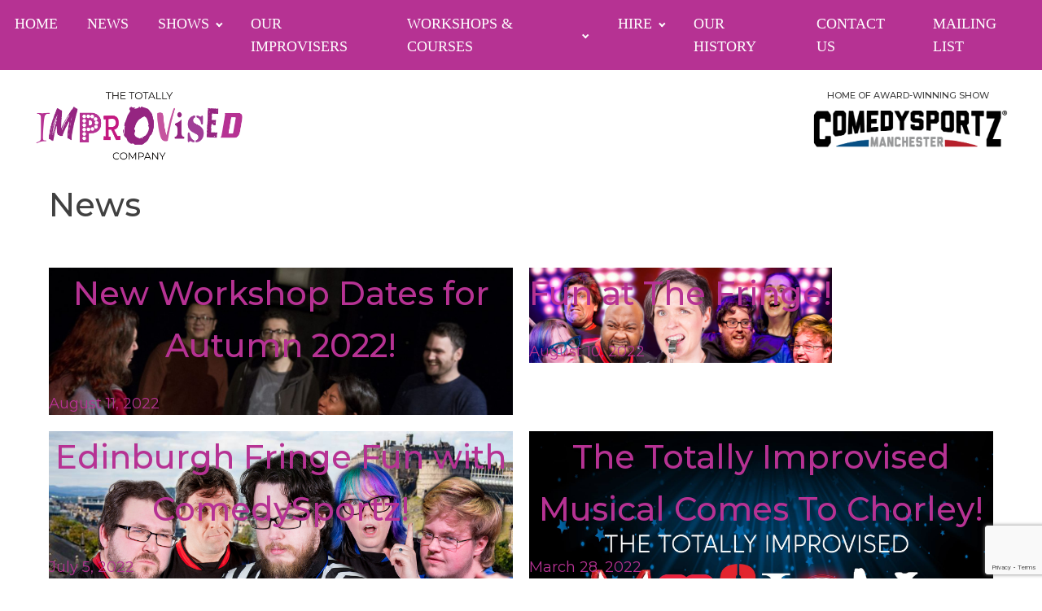

--- FILE ---
content_type: text/html; charset=UTF-8
request_url: https://www.comedysportz.co.uk/news/page/7/
body_size: 16711
content:
<!DOCTYPE html>
<html lang="en-GB" >
<head>
<meta charset="UTF-8">
<meta name="viewport" content="width=device-width, initial-scale=1.0">
<!-- WP_HEAD() START -->
<link rel="preload" as="style" href="https://fonts.googleapis.com/css?family=Montserrat:100,200,300,400,500,600,700,800,900|Montserrat:100,200,300,400,500,600,700,800,900" >
<link rel="stylesheet" href="https://fonts.googleapis.com/css?family=Montserrat:100,200,300,400,500,600,700,800,900|Montserrat:100,200,300,400,500,600,700,800,900">
<meta name='robots' content='index, follow, max-image-preview:large, max-snippet:-1, max-video-preview:-1' />
	<style>img:is([sizes="auto" i], [sizes^="auto," i]) { contain-intrinsic-size: 3000px 1500px }</style>
	
	<!-- This site is optimized with the Yoast SEO plugin v26.2 - https://yoast.com/wordpress/plugins/seo/ -->
	<title>News &#8211; Page 7 of 45 &#8211; Comedysportz</title>
	<link rel="canonical" href="https://www.comedysportz.co.uk/news/page/7/" />
	<link rel="prev" href="https://www.comedysportz.co.uk/news/page/6/" />
	<link rel="next" href="https://www.comedysportz.co.uk/news/page/8/" />
	<meta property="og:locale" content="en_GB" />
	<meta property="og:type" content="article" />
	<meta property="og:title" content="News &#8211; Page 7 of 45 &#8211; Comedysportz" />
	<meta property="og:url" content="https://www.comedysportz.co.uk/news/" />
	<meta property="og:site_name" content="Comedysportz" />
	<meta name="twitter:card" content="summary_large_image" />
	<meta name="twitter:site" content="@ComedySportz_UK" />
	<script type="application/ld+json" class="yoast-schema-graph">{"@context":"https://schema.org","@graph":[{"@type":["WebPage","CollectionPage"],"@id":"https://www.comedysportz.co.uk/news/","url":"https://www.comedysportz.co.uk/news/page/7/","name":"News &#8211; Page 7 of 45 &#8211; Comedysportz","isPartOf":{"@id":"https://www.comedysportz.co.uk/#website"},"datePublished":"2013-06-12T10:17:59+00:00","dateModified":"2022-07-12T16:05:37+00:00","breadcrumb":{"@id":"https://www.comedysportz.co.uk/news/page/7/#breadcrumb"},"inLanguage":"en-GB"},{"@type":"BreadcrumbList","@id":"https://www.comedysportz.co.uk/news/page/7/#breadcrumb","itemListElement":[{"@type":"ListItem","position":1,"name":"Home","item":"https://www.comedysportz.co.uk/"},{"@type":"ListItem","position":2,"name":"News"}]},{"@type":"WebSite","@id":"https://www.comedysportz.co.uk/#website","url":"https://www.comedysportz.co.uk/","name":"Improvisation shows, workshops and courses in Manchester","description":"The North Wests TOP Improv Troupe","publisher":{"@id":"https://www.comedysportz.co.uk/#organization"},"potentialAction":[{"@type":"SearchAction","target":{"@type":"EntryPoint","urlTemplate":"https://www.comedysportz.co.uk/?s={search_term_string}"},"query-input":{"@type":"PropertyValueSpecification","valueRequired":true,"valueName":"search_term_string"}}],"inLanguage":"en-GB"},{"@type":"Organization","@id":"https://www.comedysportz.co.uk/#organization","name":"CSz UK","url":"https://www.comedysportz.co.uk/","logo":{"@type":"ImageObject","inLanguage":"en-GB","@id":"https://www.comedysportz.co.uk/#/schema/logo/image/","url":"","contentUrl":"","caption":"CSz UK"},"image":{"@id":"https://www.comedysportz.co.uk/#/schema/logo/image/"},"sameAs":["https://www.facebook.com/groups/comedysportzuk/","https://x.com/ComedySportz_UK","https://www.instagram.com/cszmanchester/","https://myspace.com/comedysportzuk","https://www.youtube.com/channel/UC5gxbaD92Q8lNv7Ek3-5RcQ"]}]}</script>
	<!-- / Yoast SEO plugin. -->


<link rel='dns-prefetch' href='//www.comedysportz.co.uk' />
<link rel='stylesheet' id='wp-block-library-css' href='https://www.comedysportz.co.uk/wp-includes/css/dist/block-library/style.min.css?ver=6.8.3' type='text/css' media='all' />
<style id='classic-theme-styles-inline-css' type='text/css'>
/*! This file is auto-generated */
.wp-block-button__link{color:#fff;background-color:#32373c;border-radius:9999px;box-shadow:none;text-decoration:none;padding:calc(.667em + 2px) calc(1.333em + 2px);font-size:1.125em}.wp-block-file__button{background:#32373c;color:#fff;text-decoration:none}
</style>
<style id='global-styles-inline-css' type='text/css'>
:root{--wp--preset--aspect-ratio--square: 1;--wp--preset--aspect-ratio--4-3: 4/3;--wp--preset--aspect-ratio--3-4: 3/4;--wp--preset--aspect-ratio--3-2: 3/2;--wp--preset--aspect-ratio--2-3: 2/3;--wp--preset--aspect-ratio--16-9: 16/9;--wp--preset--aspect-ratio--9-16: 9/16;--wp--preset--color--black: #000000;--wp--preset--color--cyan-bluish-gray: #abb8c3;--wp--preset--color--white: #ffffff;--wp--preset--color--pale-pink: #f78da7;--wp--preset--color--vivid-red: #cf2e2e;--wp--preset--color--luminous-vivid-orange: #ff6900;--wp--preset--color--luminous-vivid-amber: #fcb900;--wp--preset--color--light-green-cyan: #7bdcb5;--wp--preset--color--vivid-green-cyan: #00d084;--wp--preset--color--pale-cyan-blue: #8ed1fc;--wp--preset--color--vivid-cyan-blue: #0693e3;--wp--preset--color--vivid-purple: #9b51e0;--wp--preset--gradient--vivid-cyan-blue-to-vivid-purple: linear-gradient(135deg,rgba(6,147,227,1) 0%,rgb(155,81,224) 100%);--wp--preset--gradient--light-green-cyan-to-vivid-green-cyan: linear-gradient(135deg,rgb(122,220,180) 0%,rgb(0,208,130) 100%);--wp--preset--gradient--luminous-vivid-amber-to-luminous-vivid-orange: linear-gradient(135deg,rgba(252,185,0,1) 0%,rgba(255,105,0,1) 100%);--wp--preset--gradient--luminous-vivid-orange-to-vivid-red: linear-gradient(135deg,rgba(255,105,0,1) 0%,rgb(207,46,46) 100%);--wp--preset--gradient--very-light-gray-to-cyan-bluish-gray: linear-gradient(135deg,rgb(238,238,238) 0%,rgb(169,184,195) 100%);--wp--preset--gradient--cool-to-warm-spectrum: linear-gradient(135deg,rgb(74,234,220) 0%,rgb(151,120,209) 20%,rgb(207,42,186) 40%,rgb(238,44,130) 60%,rgb(251,105,98) 80%,rgb(254,248,76) 100%);--wp--preset--gradient--blush-light-purple: linear-gradient(135deg,rgb(255,206,236) 0%,rgb(152,150,240) 100%);--wp--preset--gradient--blush-bordeaux: linear-gradient(135deg,rgb(254,205,165) 0%,rgb(254,45,45) 50%,rgb(107,0,62) 100%);--wp--preset--gradient--luminous-dusk: linear-gradient(135deg,rgb(255,203,112) 0%,rgb(199,81,192) 50%,rgb(65,88,208) 100%);--wp--preset--gradient--pale-ocean: linear-gradient(135deg,rgb(255,245,203) 0%,rgb(182,227,212) 50%,rgb(51,167,181) 100%);--wp--preset--gradient--electric-grass: linear-gradient(135deg,rgb(202,248,128) 0%,rgb(113,206,126) 100%);--wp--preset--gradient--midnight: linear-gradient(135deg,rgb(2,3,129) 0%,rgb(40,116,252) 100%);--wp--preset--font-size--small: 13px;--wp--preset--font-size--medium: 20px;--wp--preset--font-size--large: 36px;--wp--preset--font-size--x-large: 42px;--wp--preset--spacing--20: 0.44rem;--wp--preset--spacing--30: 0.67rem;--wp--preset--spacing--40: 1rem;--wp--preset--spacing--50: 1.5rem;--wp--preset--spacing--60: 2.25rem;--wp--preset--spacing--70: 3.38rem;--wp--preset--spacing--80: 5.06rem;--wp--preset--shadow--natural: 6px 6px 9px rgba(0, 0, 0, 0.2);--wp--preset--shadow--deep: 12px 12px 50px rgba(0, 0, 0, 0.4);--wp--preset--shadow--sharp: 6px 6px 0px rgba(0, 0, 0, 0.2);--wp--preset--shadow--outlined: 6px 6px 0px -3px rgba(255, 255, 255, 1), 6px 6px rgba(0, 0, 0, 1);--wp--preset--shadow--crisp: 6px 6px 0px rgba(0, 0, 0, 1);}:where(.is-layout-flex){gap: 0.5em;}:where(.is-layout-grid){gap: 0.5em;}body .is-layout-flex{display: flex;}.is-layout-flex{flex-wrap: wrap;align-items: center;}.is-layout-flex > :is(*, div){margin: 0;}body .is-layout-grid{display: grid;}.is-layout-grid > :is(*, div){margin: 0;}:where(.wp-block-columns.is-layout-flex){gap: 2em;}:where(.wp-block-columns.is-layout-grid){gap: 2em;}:where(.wp-block-post-template.is-layout-flex){gap: 1.25em;}:where(.wp-block-post-template.is-layout-grid){gap: 1.25em;}.has-black-color{color: var(--wp--preset--color--black) !important;}.has-cyan-bluish-gray-color{color: var(--wp--preset--color--cyan-bluish-gray) !important;}.has-white-color{color: var(--wp--preset--color--white) !important;}.has-pale-pink-color{color: var(--wp--preset--color--pale-pink) !important;}.has-vivid-red-color{color: var(--wp--preset--color--vivid-red) !important;}.has-luminous-vivid-orange-color{color: var(--wp--preset--color--luminous-vivid-orange) !important;}.has-luminous-vivid-amber-color{color: var(--wp--preset--color--luminous-vivid-amber) !important;}.has-light-green-cyan-color{color: var(--wp--preset--color--light-green-cyan) !important;}.has-vivid-green-cyan-color{color: var(--wp--preset--color--vivid-green-cyan) !important;}.has-pale-cyan-blue-color{color: var(--wp--preset--color--pale-cyan-blue) !important;}.has-vivid-cyan-blue-color{color: var(--wp--preset--color--vivid-cyan-blue) !important;}.has-vivid-purple-color{color: var(--wp--preset--color--vivid-purple) !important;}.has-black-background-color{background-color: var(--wp--preset--color--black) !important;}.has-cyan-bluish-gray-background-color{background-color: var(--wp--preset--color--cyan-bluish-gray) !important;}.has-white-background-color{background-color: var(--wp--preset--color--white) !important;}.has-pale-pink-background-color{background-color: var(--wp--preset--color--pale-pink) !important;}.has-vivid-red-background-color{background-color: var(--wp--preset--color--vivid-red) !important;}.has-luminous-vivid-orange-background-color{background-color: var(--wp--preset--color--luminous-vivid-orange) !important;}.has-luminous-vivid-amber-background-color{background-color: var(--wp--preset--color--luminous-vivid-amber) !important;}.has-light-green-cyan-background-color{background-color: var(--wp--preset--color--light-green-cyan) !important;}.has-vivid-green-cyan-background-color{background-color: var(--wp--preset--color--vivid-green-cyan) !important;}.has-pale-cyan-blue-background-color{background-color: var(--wp--preset--color--pale-cyan-blue) !important;}.has-vivid-cyan-blue-background-color{background-color: var(--wp--preset--color--vivid-cyan-blue) !important;}.has-vivid-purple-background-color{background-color: var(--wp--preset--color--vivid-purple) !important;}.has-black-border-color{border-color: var(--wp--preset--color--black) !important;}.has-cyan-bluish-gray-border-color{border-color: var(--wp--preset--color--cyan-bluish-gray) !important;}.has-white-border-color{border-color: var(--wp--preset--color--white) !important;}.has-pale-pink-border-color{border-color: var(--wp--preset--color--pale-pink) !important;}.has-vivid-red-border-color{border-color: var(--wp--preset--color--vivid-red) !important;}.has-luminous-vivid-orange-border-color{border-color: var(--wp--preset--color--luminous-vivid-orange) !important;}.has-luminous-vivid-amber-border-color{border-color: var(--wp--preset--color--luminous-vivid-amber) !important;}.has-light-green-cyan-border-color{border-color: var(--wp--preset--color--light-green-cyan) !important;}.has-vivid-green-cyan-border-color{border-color: var(--wp--preset--color--vivid-green-cyan) !important;}.has-pale-cyan-blue-border-color{border-color: var(--wp--preset--color--pale-cyan-blue) !important;}.has-vivid-cyan-blue-border-color{border-color: var(--wp--preset--color--vivid-cyan-blue) !important;}.has-vivid-purple-border-color{border-color: var(--wp--preset--color--vivid-purple) !important;}.has-vivid-cyan-blue-to-vivid-purple-gradient-background{background: var(--wp--preset--gradient--vivid-cyan-blue-to-vivid-purple) !important;}.has-light-green-cyan-to-vivid-green-cyan-gradient-background{background: var(--wp--preset--gradient--light-green-cyan-to-vivid-green-cyan) !important;}.has-luminous-vivid-amber-to-luminous-vivid-orange-gradient-background{background: var(--wp--preset--gradient--luminous-vivid-amber-to-luminous-vivid-orange) !important;}.has-luminous-vivid-orange-to-vivid-red-gradient-background{background: var(--wp--preset--gradient--luminous-vivid-orange-to-vivid-red) !important;}.has-very-light-gray-to-cyan-bluish-gray-gradient-background{background: var(--wp--preset--gradient--very-light-gray-to-cyan-bluish-gray) !important;}.has-cool-to-warm-spectrum-gradient-background{background: var(--wp--preset--gradient--cool-to-warm-spectrum) !important;}.has-blush-light-purple-gradient-background{background: var(--wp--preset--gradient--blush-light-purple) !important;}.has-blush-bordeaux-gradient-background{background: var(--wp--preset--gradient--blush-bordeaux) !important;}.has-luminous-dusk-gradient-background{background: var(--wp--preset--gradient--luminous-dusk) !important;}.has-pale-ocean-gradient-background{background: var(--wp--preset--gradient--pale-ocean) !important;}.has-electric-grass-gradient-background{background: var(--wp--preset--gradient--electric-grass) !important;}.has-midnight-gradient-background{background: var(--wp--preset--gradient--midnight) !important;}.has-small-font-size{font-size: var(--wp--preset--font-size--small) !important;}.has-medium-font-size{font-size: var(--wp--preset--font-size--medium) !important;}.has-large-font-size{font-size: var(--wp--preset--font-size--large) !important;}.has-x-large-font-size{font-size: var(--wp--preset--font-size--x-large) !important;}
:where(.wp-block-post-template.is-layout-flex){gap: 1.25em;}:where(.wp-block-post-template.is-layout-grid){gap: 1.25em;}
:where(.wp-block-columns.is-layout-flex){gap: 2em;}:where(.wp-block-columns.is-layout-grid){gap: 2em;}
:root :where(.wp-block-pullquote){font-size: 1.5em;line-height: 1.6;}
</style>
<link rel='stylesheet' id='contact-form-7-css' href='https://www.comedysportz.co.uk/wp-content/plugins/contact-form-7/includes/css/styles.css?ver=6.1.4' type='text/css' media='all' />
<link rel='stylesheet' id='oxygen-css' href='https://www.comedysportz.co.uk/wp-content/plugins/oxygen/component-framework/oxygen.css?ver=4.9.1' type='text/css' media='all' />
<link rel='stylesheet' id='woocommerce-layout-css' href='https://www.comedysportz.co.uk/wp-content/plugins/woocommerce/assets/css/woocommerce-layout.css?ver=10.3.7' type='text/css' media='all' />
<link rel='stylesheet' id='woocommerce-smallscreen-css' href='https://www.comedysportz.co.uk/wp-content/plugins/woocommerce/assets/css/woocommerce-smallscreen.css?ver=10.3.7' type='text/css' media='only screen and (max-width: 768px)' />
<link rel='stylesheet' id='woocommerce-general-css' href='https://www.comedysportz.co.uk/wp-content/plugins/woocommerce/assets/css/woocommerce.css?ver=10.3.7' type='text/css' media='all' />
<style id='woocommerce-inline-inline-css' type='text/css'>
.woocommerce form .form-row .required { visibility: visible; }
</style>
<link rel='stylesheet' id='brands-styles-css' href='https://www.comedysportz.co.uk/wp-content/plugins/woocommerce/assets/css/brands.css?ver=10.3.7' type='text/css' media='all' />
<script type="text/javascript" src="https://www.comedysportz.co.uk/wp-includes/js/jquery/jquery.min.js?ver=3.7.1" id="jquery-core-js"></script>
<script type="text/javascript" src="https://www.comedysportz.co.uk/wp-content/plugins/woocommerce/assets/js/jquery-blockui/jquery.blockUI.min.js?ver=2.7.0-wc.10.3.7" id="wc-jquery-blockui-js" defer="defer" data-wp-strategy="defer"></script>
<script type="text/javascript" id="wc-add-to-cart-js-extra">
/* <![CDATA[ */
var wc_add_to_cart_params = {"ajax_url":"\/wp-admin\/admin-ajax.php","wc_ajax_url":"\/?wc-ajax=%%endpoint%%","i18n_view_cart":"View basket","cart_url":"https:\/\/www.comedysportz.co.uk\/my-cart\/","is_cart":"","cart_redirect_after_add":"yes"};
/* ]]> */
</script>
<script type="text/javascript" src="https://www.comedysportz.co.uk/wp-content/plugins/woocommerce/assets/js/frontend/add-to-cart.min.js?ver=10.3.7" id="wc-add-to-cart-js" defer="defer" data-wp-strategy="defer"></script>
<script type="text/javascript" src="https://www.comedysportz.co.uk/wp-content/plugins/woocommerce/assets/js/js-cookie/js.cookie.min.js?ver=2.1.4-wc.10.3.7" id="wc-js-cookie-js" defer="defer" data-wp-strategy="defer"></script>
<script type="text/javascript" id="woocommerce-js-extra">
/* <![CDATA[ */
var woocommerce_params = {"ajax_url":"\/wp-admin\/admin-ajax.php","wc_ajax_url":"\/?wc-ajax=%%endpoint%%","i18n_password_show":"Show password","i18n_password_hide":"Hide password"};
/* ]]> */
</script>
<script type="text/javascript" src="https://www.comedysportz.co.uk/wp-content/plugins/woocommerce/assets/js/frontend/woocommerce.min.js?ver=10.3.7" id="woocommerce-js" defer="defer" data-wp-strategy="defer"></script>
<script type="text/javascript" id="WCPAY_ASSETS-js-extra">
/* <![CDATA[ */
var wcpayAssets = {"url":"https:\/\/www.comedysportz.co.uk\/wp-content\/plugins\/woocommerce-payments\/dist\/"};
/* ]]> */
</script>
<link rel="https://api.w.org/" href="https://www.comedysportz.co.uk/wp-json/" /><link rel="EditURI" type="application/rsd+xml" title="RSD" href="https://www.comedysportz.co.uk/xmlrpc.php?rsd" />
<meta name="generator" content="WordPress 6.8.3" />
<meta name="generator" content="WooCommerce 10.3.7" />
<script type="text/javascript">
(function(url){
	if(/(?:Chrome\/26\.0\.1410\.63 Safari\/537\.31|WordfenceTestMonBot)/.test(navigator.userAgent)){ return; }
	var addEvent = function(evt, handler) {
		if (window.addEventListener) {
			document.addEventListener(evt, handler, false);
		} else if (window.attachEvent) {
			document.attachEvent('on' + evt, handler);
		}
	};
	var removeEvent = function(evt, handler) {
		if (window.removeEventListener) {
			document.removeEventListener(evt, handler, false);
		} else if (window.detachEvent) {
			document.detachEvent('on' + evt, handler);
		}
	};
	var evts = 'contextmenu dblclick drag dragend dragenter dragleave dragover dragstart drop keydown keypress keyup mousedown mousemove mouseout mouseover mouseup mousewheel scroll'.split(' ');
	var logHuman = function() {
		if (window.wfLogHumanRan) { return; }
		window.wfLogHumanRan = true;
		var wfscr = document.createElement('script');
		wfscr.type = 'text/javascript';
		wfscr.async = true;
		wfscr.src = url + '&r=' + Math.random();
		(document.getElementsByTagName('head')[0]||document.getElementsByTagName('body')[0]).appendChild(wfscr);
		for (var i = 0; i < evts.length; i++) {
			removeEvent(evts[i], logHuman);
		}
	};
	for (var i = 0; i < evts.length; i++) {
		addEvent(evts[i], logHuman);
	}
})('//www.comedysportz.co.uk/?wordfence_lh=1&hid=DB83B11493AB18790AE11C4A8DA0421A');
</script><meta name="tec-api-version" content="v1"><meta name="tec-api-origin" content="https://www.comedysportz.co.uk"><link rel="alternate" href="https://www.comedysportz.co.uk/wp-json/tribe/events/v1/" />	<noscript><style>.woocommerce-product-gallery{ opacity: 1 !important; }</style></noscript>
	<link rel="icon" href="https://www.comedysportz.co.uk/wp-content/uploads/2024/06/cropped-circle2-32x32.png" sizes="32x32" />
<link rel="icon" href="https://www.comedysportz.co.uk/wp-content/uploads/2024/06/cropped-circle2-192x192.png" sizes="192x192" />
<link rel="apple-touch-icon" href="https://www.comedysportz.co.uk/wp-content/uploads/2024/06/cropped-circle2-180x180.png" />
<meta name="msapplication-TileImage" content="https://www.comedysportz.co.uk/wp-content/uploads/2024/06/cropped-circle2-270x270.png" />
		<style type="text/css" id="wp-custom-css">
			.woocommerce ul.products li.product .price {
    color: #044f86;
	font-weight:600;
}
.woocommerce div.product p.price, .woocommerce div.product span.price {
    color: #044f86;
	font-weight:600;
}
.woocommerce #respond input#submit.alt:hover, .woocommerce a.button.alt:hover, .woocommerce button.button.alt:hover, .woocommerce input.button.alt:hover {
    background-color: #044f86;
    color: #fff;
}
/*mods 2022*/
.wpcf7 input[type="email"],
.wpcf7 input[type="text"],
.wpcf7 input[type="tel"],
.wpcf7-textarea
{
	margin-bottom:10px;
	width:100%;
	font: inherit;
}
.wpcf7 {
	margin:auto;
	width:80%;
}
button, input, optgroup, select, textarea {
padding:8px;
margin-top:3px;
}
fieldset {
    padding: 0em;
	border:0;
}
.gallery-border-space img {
	padding: 5px;
}
.wp-block-gallery.has-nested-images figure.wp-block-image figcaption {
    background: #000;
    bottom: 0;
    color: #fff;
    font-size: 13px;
    left: 0;
    margin-bottom: 0;
    max-height: 60%;
    overflow: auto;
    padding: 8px;
    position: absolute;
    text-align: center;
    width: 90%;
    box-sizing: border-box;
	margin:auto;
}
.home .oxy-repeater-pages-wrap {
	display:none;
}
.woocommerce a.button.alt {
	background-color: #064f84;
}
.add_to_cart_inline {
	width:fit-content;
	min-width:260px;
	border:1px solid #9c9c9c!important;
	background-color:#fff;
	font-weight:600;
	border-radius:5px

}
.amount {
	font-size:1.3em;
	padding-right:10px;
}
button product_type_simple add_to_cart_button ajax_add_to_cart {
	text-align:right''
}
.woocommerce a.button,
.woocommerce button,
.woocommerce button.button.alt {
	color:000;
	background-color: #ffc107;
}
#mc_embed_signup {
	font:unset!important;
}

.mc-field-group label,
.mc-field-group input {
	width: 49%;
	display:inline-flex;
}
.label-box
.mc-field-group .name {
	min-width: 300px;
	display:inline-flex;
	padding:8px;
	margin-bottom:5px;
}
.terms2 {
	font-size:0.9em;
}
#mc_embed_signup_scroll {
    padding: 25px;
    max-width: 700px;
    background-color: #c41a80;
    flex: :auto;
    margin-left: auto;
    margin-right: auto;
    color: #fff;
}
.indicates-required {
	width:100%;
	text-align:right;
	padding-right:10px;
	font-size:0.8em;
}

#mce-LNAME {
	margin:4px;
}
.width450 {
	max-width:450px;
}

.woocommerce a.button, .woocommerce button, .woocommerce button.button.alt {
    color: #fff;
    background-color: #b63293;
	margin-top:3px;
}

#_dynamic_list-146-431 .oxy-repeater-pages a {
	color:#fff;
	font-size:1.5em;
}
		</style>
		<link rel='stylesheet' id='oxygen-cache-39624-css' href='//www.comedysportz.co.uk/wp-content/uploads/oxygen/css/39624.css?cache=1716476271&#038;ver=6.8.3' type='text/css' media='all' />
<link rel='stylesheet' id='oxygen-cache-39694-css' href='//www.comedysportz.co.uk/wp-content/uploads/oxygen/css/39694.css?cache=1716471656&#038;ver=6.8.3' type='text/css' media='all' />
<link rel='stylesheet' id='oxygen-cache-39623-css' href='//www.comedysportz.co.uk/wp-content/uploads/oxygen/css/39623.css?cache=1721821514&#038;ver=6.8.3' type='text/css' media='all' />
<link rel='stylesheet' id='oxygen-universal-styles-css' href='//www.comedysportz.co.uk/wp-content/uploads/oxygen/css/universal.css?cache=1755609114&#038;ver=6.8.3' type='text/css' media='all' />
<!-- END OF WP_HEAD() -->
</head>
<body class="blog paged paged-7 wp-theme-oxygen-is-not-a-theme wp-embed-responsive theme-oxygen-is-not-a-theme oxygen-body woocommerce-no-js tribe-no-js" >




						<section id="section-8-39623" class=" ct-section" ><div class="ct-section-inner-wrap"><div id="div_block-27-39623" class="ct-div-block" ><nav id="_nav_menu-9-39623" class="oxy-nav-menu oxy-nav-menu-dropdowns oxy-nav-menu-dropdown-arrow oxy-nav-menu-responsive-dropdowns" ><div class='oxy-menu-toggle'><div class='oxy-nav-menu-hamburger-wrap'><div class='oxy-nav-menu-hamburger'><div class='oxy-nav-menu-hamburger-line'></div><div class='oxy-nav-menu-hamburger-line'></div><div class='oxy-nav-menu-hamburger-line'></div></div></div></div><div class="menu-main-navigation-container"><ul id="menu-main-navigation" class="oxy-nav-menu-list"><li id="menu-item-50" class="menu-item menu-item-type-post_type menu-item-object-page menu-item-home menu-item-50"><a href="https://www.comedysportz.co.uk/">Home</a></li>
<li id="menu-item-49" class="menu-item menu-item-type-post_type menu-item-object-page current-menu-item page_item page-item-6 current_page_item current_page_parent menu-item-49"><a href="https://www.comedysportz.co.uk/news/" aria-current="page">News</a></li>
<li id="menu-item-48" class="menu-item menu-item-type-post_type menu-item-object-page menu-item-has-children menu-item-48"><a href="https://www.comedysportz.co.uk/shows/">Shows</a>
<ul class="sub-menu">
	<li id="menu-item-41709" class="menu-item menu-item-type-post_type menu-item-object-page menu-item-41709"><a href="https://www.comedysportz.co.uk/greater-manchester-improv-festival/">GREATER MANCHESTER IMPROV FESTIVAL</a></li>
	<li id="menu-item-5862" class="menu-item menu-item-type-post_type menu-item-object-page menu-item-5862"><a href="https://www.comedysportz.co.uk/comedysportz/">ComedySportz</a></li>
	<li id="menu-item-10424" class="menu-item menu-item-type-post_type menu-item-object-page menu-item-10424"><a href="https://www.comedysportz.co.uk/themusical/">The Totally Improvised Musical</a></li>
	<li id="menu-item-6071" class="menu-item menu-item-type-post_type menu-item-object-page menu-item-6071"><a href="https://www.comedysportz.co.uk/shows/panto/">The Totally Improvised Pantomime</a></li>
	<li id="menu-item-41374" class="menu-item menu-item-type-post_type menu-item-object-page menu-item-41374"><a href="https://www.comedysportz.co.uk/nacn/">New Adelphi Comedy Night</a></li>
</ul>
</li>
<li id="menu-item-1847" class="menu-item menu-item-type-post_type menu-item-object-page menu-item-1847"><a href="https://www.comedysportz.co.uk/players/">Our Improvisers</a></li>
<li id="menu-item-46" class="menu-item menu-item-type-post_type menu-item-object-page menu-item-has-children menu-item-46"><a href="https://www.comedysportz.co.uk/workshops/">Workshops &amp; Courses</a>
<ul class="sub-menu">
	<li id="menu-item-7470" class="menu-item menu-item-type-post_type menu-item-object-page menu-item-7470"><a href="https://www.comedysportz.co.uk/improv-workshops/">Foundation in Improvisation</a></li>
	<li id="menu-item-7468" class="menu-item menu-item-type-post_type menu-item-object-page menu-item-7468"><a href="https://www.comedysportz.co.uk/intermediate/">Intermediate Improv</a></li>
	<li id="menu-item-40816" class="menu-item menu-item-type-post_type menu-item-object-page menu-item-40816"><a href="https://www.comedysportz.co.uk/beginning-stand-up-comedy/">Beginning Stand-Up Comedy</a></li>
	<li id="menu-item-8552" class="menu-item menu-item-type-post_type menu-item-object-page menu-item-8552"><a href="https://www.comedysportz.co.uk/workshops/short-courses/">Short Courses/Workshops</a></li>
</ul>
</li>
<li id="menu-item-47" class="menu-item menu-item-type-post_type menu-item-object-page menu-item-has-children menu-item-47"><a href="https://www.comedysportz.co.uk/hire-comedysportz/">Hire</a>
<ul class="sub-menu">
	<li id="menu-item-41187" class="menu-item menu-item-type-post_type menu-item-object-page menu-item-41187"><a href="https://www.comedysportz.co.uk/tour-pack/">Tour Pack</a></li>
	<li id="menu-item-45" class="menu-item menu-item-type-post_type menu-item-object-page menu-item-45"><a href="https://www.comedysportz.co.uk/schools/">Education</a></li>
	<li id="menu-item-44" class="menu-item menu-item-type-post_type menu-item-object-page menu-item-44"><a href="https://www.comedysportz.co.uk/business-training-comedysportz/">Business</a></li>
</ul>
</li>
<li id="menu-item-43" class="menu-item menu-item-type-post_type menu-item-object-page menu-item-43"><a href="https://www.comedysportz.co.uk/our-history/">Our History</a></li>
<li id="menu-item-40" class="menu-item menu-item-type-post_type menu-item-object-page menu-item-40"><a href="https://www.comedysportz.co.uk/contact-us/">Contact Us</a></li>
<li id="menu-item-6218" class="menu-item menu-item-type-post_type menu-item-object-page menu-item-6218"><a href="https://www.comedysportz.co.uk/mailing-list/">Mailing List</a></li>
</ul></div></nav><a id="link-29-39623" class="ct-link" href="https://www.comedysportz.co.uk/my-cart/" target="_self"  ><div id="fancy_icon-28-39623" class="ct-fancy-icon" ><svg id="svg-fancy_icon-28-39623"><use xlink:href="#FontAwesomeicon-shopping-cart"></use></svg></div></a></div></div></section><section id="section-2-39623" class=" ct-section" ><div class="ct-section-inner-wrap"><div id="new_columns-13-39623" class="ct-new-columns" ><div id="div_block-14-39623" class="ct-div-block" ><a id="link-16-39623" class="ct-link" href="https://www.comedysportz.co.uk/" target="_self"  ><img  id="image-23-39623" alt="The Totally Improvised Company - Home of Comedysportz Manchester" src="https://www.comedysportz.co.uk/wp-content/uploads/2024/05/TIC-logo-web.png" class="ct-image" srcset="https://www.comedysportz.co.uk/wp-content/uploads/2024/05/TIC-logo-web.png 1000w, https://www.comedysportz.co.uk/wp-content/uploads/2024/05/TIC-logo-web-300x105.png 300w, https://www.comedysportz.co.uk/wp-content/uploads/2024/05/TIC-logo-web-768x268.png 768w, https://www.comedysportz.co.uk/wp-content/uploads/2024/05/TIC-logo-web-600x209.png 600w" sizes="(max-width: 1000px) 100vw, 1000px" /></a></div><div id="div_block-15-39623" class="ct-div-block" ><div id="div_block-26-39623" class="ct-div-block" ><div id="text_block-25-39623" class="ct-text-block" >Home of award-winning show</div><img  id="image-17-39623" alt="Comedysportz Manchester" src="https://www.comedysportz.co.uk/wp-content/uploads/2022/07/logo-2022.png" class="ct-image" srcset="https://www.comedysportz.co.uk/wp-content/uploads/2022/07/logo-2022.png 700w, https://www.comedysportz.co.uk/wp-content/uploads/2022/07/logo-2022-600x155.png 600w, https://www.comedysportz.co.uk/wp-content/uploads/2022/07/logo-2022-300x78.png 300w" sizes="(max-width: 700px) 100vw, 700px" /><a id="link_button-33-39623" class="ct-link-button" href="https://www.comedysportz.co.uk/shows/" target="_self"  >SHOWS</a><a id="link_button-34-39623" class="ct-link-button" href="https://www.comedysportz.co.uk/workshops/" target="_self"  >WORKSHOPS / COURSES</a></div></div></div></div></section><section id="section-386-39694" class=" ct-section" ><div class="ct-section-inner-wrap"><h1 id="headline-380-39694" class="ct-headline">News</h1></div></section><section id="section-7-6" class=" ct-section" ><div class="ct-section-inner-wrap"><div id="_dynamic_list-146-431" class="oxy-dynamic-list"><div id="div_block-147-431-1" class="ct-div-block" data-id="div_block-147-431"><div id="div_block-186-431-1" class="ct-div-block" style="background-image:url(https://www.comedysportz.co.uk/wp-content/uploads/2021/12/EN9A8893-scaled-e1663170025927.jpg);background-size: cover;" data-id="div_block-186-431"><a id="link-208-431-1" class="ct-link" href="https://www.comedysportz.co.uk/comedy-courses-manchester-2022/" target="_self" data-id="link-208-431"><div id="div_block-193-431-1" class="ct-div-block" data-id="div_block-193-431"><h1 id="headline-198-431-1" class="ct-headline" data-id="headline-198-431"><span id="span-203-431-1" class="ct-span" data-id="span-203-431">New Workshop Dates for Autumn 2022!</span></h1><div id="text_block-293-431-1" class="ct-text-block" data-id="text_block-293-431"><span id="span-299-431-1" class="ct-span" data-id="span-299-431">August 11, 2022</span></div></div></a></div></div><div id="div_block-147-431-2" class="ct-div-block" data-id="div_block-147-431"><div id="div_block-186-431-2" class="ct-div-block" style="background-image:url(https://www.comedysportz.co.uk/wp-content/uploads/2022/07/poster-image.jpg);background-size: cover;" data-id="div_block-186-431"><a id="link-208-431-2" class="ct-link" href="https://www.comedysportz.co.uk/fun-at-the-fringe-2022/" target="_self" data-id="link-208-431"><div id="div_block-193-431-2" class="ct-div-block" data-id="div_block-193-431"><h1 id="headline-198-431-2" class="ct-headline" data-id="headline-198-431"><span id="span-203-431-2" class="ct-span" data-id="span-203-431">Fun at The Fringe!</span></h1><div id="text_block-293-431-2" class="ct-text-block" data-id="text_block-293-431"><span id="span-299-431-2" class="ct-span" data-id="span-299-431">August 10, 2022</span></div></div></a></div></div><div id="div_block-147-431-3" class="ct-div-block" data-id="div_block-147-431"><div id="div_block-186-431-3" class="ct-div-block" style="background-image:url(https://www.comedysportz.co.uk/wp-content/uploads/2022/07/Edinburgh-Fringe.jpg);background-size: cover;" data-id="div_block-186-431"><a id="link-208-431-3" class="ct-link" href="https://www.comedysportz.co.uk/edinburgh-fringe-2022/" target="_self" data-id="link-208-431"><div id="div_block-193-431-3" class="ct-div-block" data-id="div_block-193-431"><h1 id="headline-198-431-3" class="ct-headline" data-id="headline-198-431"><span id="span-203-431-3" class="ct-span" data-id="span-203-431">Edinburgh Fringe Fun with ComedySportz!</span></h1><div id="text_block-293-431-3" class="ct-text-block" data-id="text_block-293-431"><span id="span-299-431-3" class="ct-span" data-id="span-299-431">July 5, 2022</span></div></div></a></div></div><div id="div_block-147-431-4" class="ct-div-block" data-id="div_block-147-431"><div id="div_block-186-431-4" class="ct-div-block" style="background-image:url(https://www.comedysportz.co.uk/wp-content/uploads/2022/02/Musical-Title-Copy.jpg);background-size: cover;" data-id="div_block-186-431"><a id="link-208-431-4" class="ct-link" href="https://www.comedysportz.co.uk/the-totally-improvised-musical-comes-to-chorley/" target="_self" data-id="link-208-431"><div id="div_block-193-431-4" class="ct-div-block" data-id="div_block-193-431"><h1 id="headline-198-431-4" class="ct-headline" data-id="headline-198-431"><span id="span-203-431-4" class="ct-span" data-id="span-203-431">The Totally Improvised Musical Comes To Chorley!</span></h1><div id="text_block-293-431-4" class="ct-text-block" data-id="text_block-293-431"><span id="span-299-431-4" class="ct-span" data-id="span-299-431">March 28, 2022</span></div></div></a></div></div><div id="div_block-147-431-5" class="ct-div-block" data-id="div_block-147-431"><div id="div_block-186-431-5" class="ct-div-block" style="background-image:url();background-size: cover;" data-id="div_block-186-431"><a id="link-208-431-5" class="ct-link" href="https://www.comedysportz.co.uk/march-mayhem-match-2/" target="_self" data-id="link-208-431"><div id="div_block-193-431-5" class="ct-div-block" data-id="div_block-193-431"><h1 id="headline-198-431-5" class="ct-headline" data-id="headline-198-431"><span id="span-203-431-5" class="ct-span" data-id="span-203-431">March Mayhem Match!</span></h1><div id="text_block-293-431-5" class="ct-text-block" data-id="text_block-293-431"><span id="span-299-431-5" class="ct-span" data-id="span-299-431">March 22, 2022</span></div></div></a></div></div><div id="div_block-147-431-6" class="ct-div-block" data-id="div_block-147-431"><div id="div_block-186-431-6" class="ct-div-block" style="background-image:url(https://www.comedysportz.co.uk/wp-content/uploads/2022/03/STANDUP-W.jpg);background-size: cover;" data-id="div_block-186-431"><a id="link-208-431-6" class="ct-link" href="https://www.comedysportz.co.uk/beginning-stand-up-comedy-course-new-dates/" target="_self" data-id="link-208-431"><div id="div_block-193-431-6" class="ct-div-block" data-id="div_block-193-431"><h1 id="headline-198-431-6" class="ct-headline" data-id="headline-198-431"><span id="span-203-431-6" class="ct-span" data-id="span-203-431">Beginning Stand-Up Comedy Course - New Dates!</span></h1><div id="text_block-293-431-6" class="ct-text-block" data-id="text_block-293-431"><span id="span-299-431-6" class="ct-span" data-id="span-299-431">March 7, 2022</span></div></div></a></div></div><div id="div_block-147-431-7" class="ct-div-block" data-id="div_block-147-431"><div id="div_block-186-431-7" class="ct-div-block" style="background-image:url(https://www.comedysportz.co.uk/wp-content/uploads/2022/02/Musical-Title-Copy.jpg);background-size: cover;" data-id="div_block-186-431"><a id="link-208-431-7" class="ct-link" href="https://www.comedysportz.co.uk/improvised-musical-shows-and-workshop-2/" target="_self" data-id="link-208-431"><div id="div_block-193-431-7" class="ct-div-block" data-id="div_block-193-431"><h1 id="headline-198-431-7" class="ct-headline" data-id="headline-198-431"><span id="span-203-431-7" class="ct-span" data-id="span-203-431">Improvised Musical Shows and Workshop!</span></h1><div id="text_block-293-431-7" class="ct-text-block" data-id="text_block-293-431"><span id="span-299-431-7" class="ct-span" data-id="span-299-431">February 11, 2022</span></div></div></a></div></div><div id="div_block-147-431-8" class="ct-div-block" data-id="div_block-147-431"><div id="div_block-186-431-8" class="ct-div-block" style="background-image:url();background-size: cover;" data-id="div_block-186-431"><a id="link-208-431-8" class="ct-link" href="https://www.comedysportz.co.uk/comedy-awards-2022/" target="_self" data-id="link-208-431"><div id="div_block-193-431-8" class="ct-div-block" data-id="div_block-193-431"><h1 id="headline-198-431-8" class="ct-headline" data-id="headline-198-431"><span id="span-203-431-8" class="ct-span" data-id="span-203-431">North West Comedy Awards Winners</span></h1><div id="text_block-293-431-8" class="ct-text-block" data-id="text_block-293-431"><span id="span-299-431-8" class="ct-span" data-id="span-299-431">January 19, 2022</span></div></div></a></div></div><div id="div_block-147-431-9" class="ct-div-block" data-id="div_block-147-431"><div id="div_block-186-431-9" class="ct-div-block" style="background-image:url(https://www.comedysportz.co.uk/wp-content/uploads/2022/07/Edinburgh-Fringe.jpg);background-size: cover;" data-id="div_block-186-431"><a id="link-208-431-9" class="ct-link" href="https://www.comedysportz.co.uk/january-2022-shows-with-comedysportz/" target="_self" data-id="link-208-431"><div id="div_block-193-431-9" class="ct-div-block" data-id="div_block-193-431"><h1 id="headline-198-431-9" class="ct-headline" data-id="headline-198-431"><span id="span-203-431-9" class="ct-span" data-id="span-203-431">January 2022 Shows with ComedySportz</span></h1><div id="text_block-293-431-9" class="ct-text-block" data-id="text_block-293-431"><span id="span-299-431-9" class="ct-span" data-id="span-299-431">January 5, 2022</span></div></div></a></div></div><div id="div_block-147-431-10" class="ct-div-block" data-id="div_block-147-431"><div id="div_block-186-431-10" class="ct-div-block" style="background-image:url();background-size: cover;" data-id="div_block-186-431"><a id="link-208-431-10" class="ct-link" href="https://www.comedysportz.co.uk/happy-holidays-from-comedysportz/" target="_self" data-id="link-208-431"><div id="div_block-193-431-10" class="ct-div-block" data-id="div_block-193-431"><h1 id="headline-198-431-10" class="ct-headline" data-id="headline-198-431"><span id="span-203-431-10" class="ct-span" data-id="span-203-431">Happy Holidays from ComedySportz!</span></h1><div id="text_block-293-431-10" class="ct-text-block" data-id="text_block-293-431"><span id="span-299-431-10" class="ct-span" data-id="span-299-431">December 23, 2021</span></div></div></a></div></div>                    
                                            
                                        <div class="oxy-repeater-pages-wrap">
                        <div class="oxy-repeater-pages">
                            <a class="prev page-numbers" href="https://www.comedysportz.co.uk/news/page/6/">&laquo; Previous</a>
<a aria-label="Page 1" class="page-numbers" href="https://www.comedysportz.co.uk/news/page/1/">1</a>
<span class="page-numbers dots">&hellip;</span>
<a aria-label="Page 5" class="page-numbers" href="https://www.comedysportz.co.uk/news/page/5/">5</a>
<a aria-label="Page 6" class="page-numbers" href="https://www.comedysportz.co.uk/news/page/6/">6</a>
<span aria-label="Page 7" aria-current="page" class="page-numbers current">7</span>
<a aria-label="Page 8" class="page-numbers" href="https://www.comedysportz.co.uk/news/page/8/">8</a>
<a aria-label="Page 9" class="page-numbers" href="https://www.comedysportz.co.uk/news/page/9/">9</a>
<span class="page-numbers dots">&hellip;</span>
<a aria-label="Page 23" class="page-numbers" href="https://www.comedysportz.co.uk/news/page/23/">23</a>
<a class="next page-numbers" href="https://www.comedysportz.co.uk/news/page/8/">Next &raquo;</a>                        </div>
                    </div>
                                        
                    </div>
</div></section><div id="div_block-10-39624" class="ct-div-block" ></div><section id="section-2-39624" class=" ct-section" ><div class="ct-section-inner-wrap"><div id="new_columns-13-39624" class="ct-new-columns" ><div id="div_block-14-39624" class="ct-div-block" ><img  id="image-56-39624" alt="The Totally Improvised Company - Home of Comedysportz Manchester" src="https://www.comedysportz.co.uk/wp-content/uploads/2024/05/TIC-logo-white.png" class="ct-image" srcset="https://www.comedysportz.co.uk/wp-content/uploads/2024/05/TIC-logo-white.png 900w, https://www.comedysportz.co.uk/wp-content/uploads/2024/05/TIC-logo-white-300x105.png 300w, https://www.comedysportz.co.uk/wp-content/uploads/2024/05/TIC-logo-white-768x268.png 768w, https://www.comedysportz.co.uk/wp-content/uploads/2024/05/TIC-logo-white-600x209.png 600w" sizes="(max-width: 900px) 100vw, 900px" /><div id="_rich_text-39-39624" class="oxy-rich-text" >Follow us on social media for all the latest updates on shows, workshops and events. Enjoyed a show or got pictures and videos that you'd like to share? <a href="/social-media/" style="color:#fff; text-decoration:underline;">We'd love to hear from you!</a></div></div><div id="div_block-15-39624" class="ct-div-block" ><nav id="_nav_menu-18-39624" class="oxy-nav-menu oxy-nav-menu-dropdowns oxy-nav-menu-dropdown-arrow oxy-nav-menu-vertical" ><div class='oxy-menu-toggle'><div class='oxy-nav-menu-hamburger-wrap'><div class='oxy-nav-menu-hamburger'><div class='oxy-nav-menu-hamburger-line'></div><div class='oxy-nav-menu-hamburger-line'></div><div class='oxy-nav-menu-hamburger-line'></div></div></div></div><div class="menu-footer-container"><ul id="menu-footer" class="oxy-nav-menu-list"><li id="menu-item-39673" class="menu-item menu-item-type-post_type menu-item-object-page menu-item-39673"><a href="https://www.comedysportz.co.uk/videos/">Videos</a></li>
<li id="menu-item-39690" class="menu-item menu-item-type-post_type menu-item-object-page menu-item-39690"><a href="https://www.comedysportz.co.uk/mailing-list/">Mailing List</a></li>
<li id="menu-item-39968" class="menu-item menu-item-type-post_type menu-item-object-page menu-item-39968"><a href="https://www.comedysportz.co.uk/?page_id=39965">Family Comedy - Edinburgh Festival</a></li>
</ul></div></nav><div id="div_block-61-39624" class="ct-div-block" ><div id="_social_icons-5-39624" class="oxy-social-icons" ><a href='https://www.facebook.com/cszmanchesteruk' target='_blank' class='oxy-social-icons-facebook'><svg><title>Visit our Facebook</title><use xlink:href='#oxy-social-icons-icon-facebook-blank'></use></svg></a><a href='https://www.instagram.com/cszmanchester/' target='_blank' class='oxy-social-icons-instagram'><svg><title>Visit our Instagram</title><use xlink:href='#oxy-social-icons-icon-instagram-blank'></use></svg></a><a href='https://twitter.com/ComedySportz_UK' target='_blank' class='oxy-social-icons-twitter'><svg><title>Visit our Twitter</title><use xlink:href='#oxy-social-icons-icon-twitter-blank'></use></svg></a><a href='https://www.youtube.com/ManchesterComedyImprov' target='_blank' class='oxy-social-icons-youtube'><svg><title>Visit our YouTube channel</title><use xlink:href='#oxy-social-icons-icon-youtube-blank'></use></svg></a></div><a id="link-26-39624" class="ct-link" href="https://www.tiktok.com/@comedysportz_uk" target="_blank"  ><img  id="image-25-39624" alt="" src="https://www.comedysportz.co.uk/wp-content/uploads/2022/07/tiktok_PNG27.png" class="ct-image" srcset="https://www.comedysportz.co.uk/wp-content/uploads/2022/07/tiktok_PNG27.png 400w, https://www.comedysportz.co.uk/wp-content/uploads/2022/07/tiktok_PNG27-300x300.png 300w, https://www.comedysportz.co.uk/wp-content/uploads/2022/07/tiktok_PNG27-100x100.png 100w" sizes="(max-width: 400px) 100vw, 400px" /></a></div><a id="link-43-39624" class="ct-link" href="/comedysportz-worldwide/" target="_self"  ><img  id="image-40-39624" alt="" src="https://www.comedysportz.co.uk/wp-content/uploads/2022/07/wordwide.png" class="ct-image" srcset="https://www.comedysportz.co.uk/wp-content/uploads/2022/07/wordwide.png 800w, https://www.comedysportz.co.uk/wp-content/uploads/2022/07/wordwide-600x212.png 600w, https://www.comedysportz.co.uk/wp-content/uploads/2022/07/wordwide-300x106.png 300w, https://www.comedysportz.co.uk/wp-content/uploads/2022/07/wordwide-768x271.png 768w" sizes="(max-width: 800px) 100vw, 800px" /><div id="text_block-41-39624" class="ct-text-block" >A proud member of the CSz Worldwide family.</div></a></div></div><div id="div_block-51-39624" class="ct-div-block" ><div id="text_block-44-39624" class="ct-text-block" ><br>Copyright © The Totally Improvised Company. All right reserved.</div><a id="link_text-54-39624" class="ct-link-text" href="/privacy" target="_self"  >Privacy policy</a><a id="link_text-55-39624" class="ct-link-text" href="https://www.rocketsteps.co.uk" target="_blank"  >Website by Rocket Steps</a></div></div></section>	<!-- WP_FOOTER -->
<script type="speculationrules">
{"prefetch":[{"source":"document","where":{"and":[{"href_matches":"\/*"},{"not":{"href_matches":["\/wp-*.php","\/wp-admin\/*","\/wp-content\/uploads\/*","\/wp-content\/*","\/wp-content\/plugins\/*","\/wp-content\/themes\/twentyseventeen-child\/*","\/wp-content\/themes\/oxygen-is-not-a-theme\/*","\/*\\?(.+)"]}},{"not":{"selector_matches":"a[rel~=\"nofollow\"]"}},{"not":{"selector_matches":".no-prefetch, .no-prefetch a"}}]},"eagerness":"conservative"}]}
</script>
			<script>
				// Used by Gallery Custom Links to handle tenacious Lightboxes
				//jQuery(document).ready(function () {

					function mgclInit() {
						
						// In jQuery:
						// if (jQuery.fn.off) {
						// 	jQuery('.no-lightbox, .no-lightbox img').off('click'); // jQuery 1.7+
						// }
						// else {
						// 	jQuery('.no-lightbox, .no-lightbox img').unbind('click'); // < jQuery 1.7
						// }

						// 2022/10/24: In Vanilla JS
						var elements = document.querySelectorAll('.no-lightbox, .no-lightbox img');
						for (var i = 0; i < elements.length; i++) {
						 	elements[i].onclick = null;
						}


						// In jQuery:
						//jQuery('a.no-lightbox').click(mgclOnClick);

						// 2022/10/24: In Vanilla JS:
						var elements = document.querySelectorAll('a.no-lightbox');
						for (var i = 0; i < elements.length; i++) {
						 	elements[i].onclick = mgclOnClick;
						}

						// in jQuery:
						// if (jQuery.fn.off) {
						// 	jQuery('a.set-target').off('click'); // jQuery 1.7+
						// }
						// else {
						// 	jQuery('a.set-target').unbind('click'); // < jQuery 1.7
						// }
						// jQuery('a.set-target').click(mgclOnClick);

						// 2022/10/24: In Vanilla JS:
						var elements = document.querySelectorAll('a.set-target');
						for (var i = 0; i < elements.length; i++) {
						 	elements[i].onclick = mgclOnClick;
						}
					}

					function mgclOnClick() {
						if (!this.target || this.target == '' || this.target == '_self')
							window.location = this.href;
						else
							window.open(this.href,this.target);
						return false;
					}

					// From WP Gallery Custom Links
					// Reduce the number of  conflicting lightboxes
					function mgclAddLoadEvent(func) {
						var oldOnload = window.onload;
						if (typeof window.onload != 'function') {
							window.onload = func;
						} else {
							window.onload = function() {
								oldOnload();
								func();
							}
						}
					}

					mgclAddLoadEvent(mgclInit);
					mgclInit();

				//});
			</script>
		<style>.ct-FontAwesomeicon-shopping-cart{width:0.92857142857143em}</style>
<?xml version="1.0"?><svg xmlns="http://www.w3.org/2000/svg" xmlns:xlink="http://www.w3.org/1999/xlink" aria-hidden="true" style="position: absolute; width: 0; height: 0; overflow: hidden;" version="1.1"><defs><symbol id="FontAwesomeicon-shopping-cart" viewBox="0 0 26 28"><title>shopping-cart</title><path d="M10 24c0 1.094-0.906 2-2 2s-2-0.906-2-2 0.906-2 2-2 2 0.906 2 2zM24 24c0 1.094-0.906 2-2 2s-2-0.906-2-2 0.906-2 2-2 2 0.906 2 2zM26 7v8c0 0.5-0.391 0.938-0.891 1l-16.312 1.906c0.078 0.359 0.203 0.719 0.203 1.094 0 0.359-0.219 0.688-0.375 1h14.375c0.547 0 1 0.453 1 1s-0.453 1-1 1h-16c-0.547 0-1-0.453-1-1 0-0.484 0.703-1.656 0.953-2.141l-2.766-12.859h-3.187c-0.547 0-1-0.453-1-1s0.453-1 1-1h4c1.047 0 1.078 1.25 1.234 2h18.766c0.547 0 1 0.453 1 1z"/></symbol></defs></svg>		<script>
		( function ( body ) {
			'use strict';
			body.className = body.className.replace( /\btribe-no-js\b/, 'tribe-js' );
		} )( document.body );
		</script>
		<script> /* <![CDATA[ */var tribe_l10n_datatables = {"aria":{"sort_ascending":": activate to sort column ascending","sort_descending":": activate to sort column descending"},"length_menu":"Show _MENU_ entries","empty_table":"No data available in table","info":"Showing _START_ to _END_ of _TOTAL_ entries","info_empty":"Showing 0 to 0 of 0 entries","info_filtered":"(filtered from _MAX_ total entries)","zero_records":"No matching records found","search":"Search:","all_selected_text":"All items on this page were selected. ","select_all_link":"Select all pages","clear_selection":"Clear Selection.","pagination":{"all":"All","next":"Next","previous":"Previous"},"select":{"rows":{"0":"","_":": Selected %d rows","1":": Selected 1 row"}},"datepicker":{"dayNames":["Sunday","Monday","Tuesday","Wednesday","Thursday","Friday","Saturday"],"dayNamesShort":["Sun","Mon","Tue","Wed","Thu","Fri","Sat"],"dayNamesMin":["S","M","T","W","T","F","S"],"monthNames":["January","February","March","April","May","June","July","August","September","October","November","December"],"monthNamesShort":["January","February","March","April","May","June","July","August","September","October","November","December"],"monthNamesMin":["Jan","Feb","Mar","Apr","May","Jun","Jul","Aug","Sep","Oct","Nov","Dec"],"nextText":"Next","prevText":"Prev","currentText":"Today","closeText":"Done","today":"Today","clear":"Clear"}};/* ]]> */ </script>
		<script type="text/javascript">
			jQuery(document).ready(function() {
				jQuery('body').on('click', '.oxy-menu-toggle', function() {
					jQuery(this).parent('.oxy-nav-menu').toggleClass('oxy-nav-menu-open');
					jQuery('body').toggleClass('oxy-nav-menu-prevent-overflow');
					jQuery('html').toggleClass('oxy-nav-menu-prevent-overflow');
				});
				var selector = '.oxy-nav-menu-open .menu-item a[href*="#"]';
				jQuery('body').on('click', selector, function(){
					jQuery('.oxy-nav-menu-open').removeClass('oxy-nav-menu-open');
					jQuery('body').removeClass('oxy-nav-menu-prevent-overflow');
					jQuery('html').removeClass('oxy-nav-menu-prevent-overflow');
					jQuery(this).click();
				});
			});
		</script>

	
		<svg style="position: absolute; width: 0; height: 0; overflow: hidden;" version="1.1" xmlns="http://www.w3.org/2000/svg" xmlns:xlink="http://www.w3.org/1999/xlink">
		   <defs>
		      <symbol id="oxy-social-icons-icon-linkedin" viewBox="0 0 32 32">
		         <title>linkedin</title>
		         <path d="M12 12h5.535v2.837h0.079c0.77-1.381 2.655-2.837 5.464-2.837 5.842 0 6.922 3.637 6.922 8.367v9.633h-5.769v-8.54c0-2.037-0.042-4.657-3.001-4.657-3.005 0-3.463 2.218-3.463 4.509v8.688h-5.767v-18z"></path>
		         <path d="M2 12h6v18h-6v-18z"></path>
		         <path d="M8 7c0 1.657-1.343 3-3 3s-3-1.343-3-3c0-1.657 1.343-3 3-3s3 1.343 3 3z"></path>
		      </symbol>
		      <symbol id="oxy-social-icons-icon-facebook" viewBox="0 0 32 32">
		         <title>facebook</title>
		         <path d="M19 6h5v-6h-5c-3.86 0-7 3.14-7 7v3h-4v6h4v16h6v-16h5l1-6h-6v-3c0-0.542 0.458-1 1-1z"></path>
		      </symbol>
		      <symbol id="oxy-social-icons-icon-pinterest" viewBox="0 0 32 32">
		         <title>pinterest</title>
		         <path d="M16 2.138c-7.656 0-13.863 6.206-13.863 13.863 0 5.875 3.656 10.887 8.813 12.906-0.119-1.094-0.231-2.781 0.050-3.975 0.25-1.081 1.625-6.887 1.625-6.887s-0.412-0.831-0.412-2.056c0-1.925 1.119-3.369 2.506-3.369 1.181 0 1.756 0.887 1.756 1.95 0 1.188-0.756 2.969-1.15 4.613-0.331 1.381 0.688 2.506 2.050 2.506 2.462 0 4.356-2.6 4.356-6.35 0-3.319-2.387-5.638-5.787-5.638-3.944 0-6.256 2.956-6.256 6.019 0 1.194 0.456 2.469 1.031 3.163 0.113 0.137 0.131 0.256 0.094 0.4-0.106 0.438-0.338 1.381-0.387 1.575-0.063 0.256-0.2 0.306-0.463 0.188-1.731-0.806-2.813-3.337-2.813-5.369 0-4.375 3.175-8.387 9.156-8.387 4.806 0 8.544 3.425 8.544 8.006 0 4.775-3.012 8.625-7.194 8.625-1.406 0-2.725-0.731-3.175-1.594 0 0-0.694 2.644-0.863 3.294-0.313 1.206-1.156 2.712-1.725 3.631 1.3 0.4 2.675 0.619 4.106 0.619 7.656 0 13.863-6.206 13.863-13.863 0-7.662-6.206-13.869-13.863-13.869z"></path>
		      </symbol>
		      <symbol id="oxy-social-icons-icon-youtube" viewBox="0 0 32 32">
		         <title>youtube</title>
		         <path d="M31.681 9.6c0 0-0.313-2.206-1.275-3.175-1.219-1.275-2.581-1.281-3.206-1.356-4.475-0.325-11.194-0.325-11.194-0.325h-0.012c0 0-6.719 0-11.194 0.325-0.625 0.075-1.987 0.081-3.206 1.356-0.963 0.969-1.269 3.175-1.269 3.175s-0.319 2.588-0.319 5.181v2.425c0 2.587 0.319 5.181 0.319 5.181s0.313 2.206 1.269 3.175c1.219 1.275 2.819 1.231 3.531 1.369 2.563 0.244 10.881 0.319 10.881 0.319s6.725-0.012 11.2-0.331c0.625-0.075 1.988-0.081 3.206-1.356 0.962-0.969 1.275-3.175 1.275-3.175s0.319-2.587 0.319-5.181v-2.425c-0.006-2.588-0.325-5.181-0.325-5.181zM12.694 20.15v-8.994l8.644 4.513-8.644 4.481z"></path>
		      </symbol>
		      <symbol id="oxy-social-icons-icon-rss" viewBox="0 0 32 32">
		         <title>rss</title>
		         <path d="M4.259 23.467c-2.35 0-4.259 1.917-4.259 4.252 0 2.349 1.909 4.244 4.259 4.244 2.358 0 4.265-1.895 4.265-4.244-0-2.336-1.907-4.252-4.265-4.252zM0.005 10.873v6.133c3.993 0 7.749 1.562 10.577 4.391 2.825 2.822 4.384 6.595 4.384 10.603h6.16c-0-11.651-9.478-21.127-21.121-21.127zM0.012 0v6.136c14.243 0 25.836 11.604 25.836 25.864h6.152c0-17.64-14.352-32-31.988-32z"></path>
		      </symbol>
		      <symbol id="oxy-social-icons-icon-twitter" viewBox="0 0 512 512">
		         <title>twitter</title>
		         <path d="M389.2 48h70.6L305.6 224.2 487 464H345L233.7 318.6 106.5 464H35.8L200.7 275.5 26.8 48H172.4L272.9 180.9 389.2 48zM364.4 421.8h39.1L151.1 88h-42L364.4 421.8z"></path>
		      </symbol>
		      <symbol id="oxy-social-icons-icon-instagram" viewBox="0 0 32 32">
		         <title>instagram</title>
		         <path d="M16 2.881c4.275 0 4.781 0.019 6.462 0.094 1.563 0.069 2.406 0.331 2.969 0.55 0.744 0.288 1.281 0.638 1.837 1.194 0.563 0.563 0.906 1.094 1.2 1.838 0.219 0.563 0.481 1.412 0.55 2.969 0.075 1.688 0.094 2.194 0.094 6.463s-0.019 4.781-0.094 6.463c-0.069 1.563-0.331 2.406-0.55 2.969-0.288 0.744-0.637 1.281-1.194 1.837-0.563 0.563-1.094 0.906-1.837 1.2-0.563 0.219-1.413 0.481-2.969 0.55-1.688 0.075-2.194 0.094-6.463 0.094s-4.781-0.019-6.463-0.094c-1.563-0.069-2.406-0.331-2.969-0.55-0.744-0.288-1.281-0.637-1.838-1.194-0.563-0.563-0.906-1.094-1.2-1.837-0.219-0.563-0.481-1.413-0.55-2.969-0.075-1.688-0.094-2.194-0.094-6.463s0.019-4.781 0.094-6.463c0.069-1.563 0.331-2.406 0.55-2.969 0.288-0.744 0.638-1.281 1.194-1.838 0.563-0.563 1.094-0.906 1.838-1.2 0.563-0.219 1.412-0.481 2.969-0.55 1.681-0.075 2.188-0.094 6.463-0.094zM16 0c-4.344 0-4.887 0.019-6.594 0.094-1.7 0.075-2.869 0.35-3.881 0.744-1.056 0.412-1.95 0.956-2.837 1.85-0.894 0.888-1.438 1.781-1.85 2.831-0.394 1.019-0.669 2.181-0.744 3.881-0.075 1.713-0.094 2.256-0.094 6.6s0.019 4.887 0.094 6.594c0.075 1.7 0.35 2.869 0.744 3.881 0.413 1.056 0.956 1.95 1.85 2.837 0.887 0.887 1.781 1.438 2.831 1.844 1.019 0.394 2.181 0.669 3.881 0.744 1.706 0.075 2.25 0.094 6.594 0.094s4.888-0.019 6.594-0.094c1.7-0.075 2.869-0.35 3.881-0.744 1.050-0.406 1.944-0.956 2.831-1.844s1.438-1.781 1.844-2.831c0.394-1.019 0.669-2.181 0.744-3.881 0.075-1.706 0.094-2.25 0.094-6.594s-0.019-4.887-0.094-6.594c-0.075-1.7-0.35-2.869-0.744-3.881-0.394-1.063-0.938-1.956-1.831-2.844-0.887-0.887-1.781-1.438-2.831-1.844-1.019-0.394-2.181-0.669-3.881-0.744-1.712-0.081-2.256-0.1-6.6-0.1v0z"></path>
		         <path d="M16 7.781c-4.537 0-8.219 3.681-8.219 8.219s3.681 8.219 8.219 8.219 8.219-3.681 8.219-8.219c0-4.537-3.681-8.219-8.219-8.219zM16 21.331c-2.944 0-5.331-2.387-5.331-5.331s2.387-5.331 5.331-5.331c2.944 0 5.331 2.387 5.331 5.331s-2.387 5.331-5.331 5.331z"></path>
		         <path d="M26.462 7.456c0 1.060-0.859 1.919-1.919 1.919s-1.919-0.859-1.919-1.919c0-1.060 0.859-1.919 1.919-1.919s1.919 0.859 1.919 1.919z"></path>
		      </symbol>
		      <symbol id="oxy-social-icons-icon-facebook-blank" viewBox="0 0 32 32">
		         <title>facebook-blank</title>
		         <path d="M29 0h-26c-1.65 0-3 1.35-3 3v26c0 1.65 1.35 3 3 3h13v-14h-4v-4h4v-2c0-3.306 2.694-6 6-6h4v4h-4c-1.1 0-2 0.9-2 2v2h6l-1 4h-5v14h9c1.65 0 3-1.35 3-3v-26c0-1.65-1.35-3-3-3z"></path>
		      </symbol>
		      <symbol id="oxy-social-icons-icon-rss-blank" viewBox="0 0 32 32">
		         <title>rss-blank</title>
		         <path d="M29 0h-26c-1.65 0-3 1.35-3 3v26c0 1.65 1.35 3 3 3h26c1.65 0 3-1.35 3-3v-26c0-1.65-1.35-3-3-3zM8.719 25.975c-1.5 0-2.719-1.206-2.719-2.706 0-1.488 1.219-2.712 2.719-2.712 1.506 0 2.719 1.225 2.719 2.712 0 1.5-1.219 2.706-2.719 2.706zM15.544 26c0-2.556-0.994-4.962-2.794-6.762-1.806-1.806-4.2-2.8-6.75-2.8v-3.912c7.425 0 13.475 6.044 13.475 13.475h-3.931zM22.488 26c0-9.094-7.394-16.5-16.481-16.5v-3.912c11.25 0 20.406 9.162 20.406 20.413h-3.925z"></path>
		      </symbol>
		      <symbol id="oxy-social-icons-icon-linkedin-blank" viewBox="0 0 32 32">
		         <title>linkedin-blank</title>
		         <path d="M29 0h-26c-1.65 0-3 1.35-3 3v26c0 1.65 1.35 3 3 3h26c1.65 0 3-1.35 3-3v-26c0-1.65-1.35-3-3-3zM12 26h-4v-14h4v14zM10 10c-1.106 0-2-0.894-2-2s0.894-2 2-2c1.106 0 2 0.894 2 2s-0.894 2-2 2zM26 26h-4v-8c0-1.106-0.894-2-2-2s-2 0.894-2 2v8h-4v-14h4v2.481c0.825-1.131 2.087-2.481 3.5-2.481 2.488 0 4.5 2.238 4.5 5v9z"></path>
		      </symbol>
		      <symbol id="oxy-social-icons-icon-pinterest-blank" viewBox="0 0 32 32">
		         <title>pinterest</title>
		         <path d="M16 2.138c-7.656 0-13.863 6.206-13.863 13.863 0 5.875 3.656 10.887 8.813 12.906-0.119-1.094-0.231-2.781 0.050-3.975 0.25-1.081 1.625-6.887 1.625-6.887s-0.412-0.831-0.412-2.056c0-1.925 1.119-3.369 2.506-3.369 1.181 0 1.756 0.887 1.756 1.95 0 1.188-0.756 2.969-1.15 4.613-0.331 1.381 0.688 2.506 2.050 2.506 2.462 0 4.356-2.6 4.356-6.35 0-3.319-2.387-5.638-5.787-5.638-3.944 0-6.256 2.956-6.256 6.019 0 1.194 0.456 2.469 1.031 3.163 0.113 0.137 0.131 0.256 0.094 0.4-0.106 0.438-0.338 1.381-0.387 1.575-0.063 0.256-0.2 0.306-0.463 0.188-1.731-0.806-2.813-3.337-2.813-5.369 0-4.375 3.175-8.387 9.156-8.387 4.806 0 8.544 3.425 8.544 8.006 0 4.775-3.012 8.625-7.194 8.625-1.406 0-2.725-0.731-3.175-1.594 0 0-0.694 2.644-0.863 3.294-0.313 1.206-1.156 2.712-1.725 3.631 1.3 0.4 2.675 0.619 4.106 0.619 7.656 0 13.863-6.206 13.863-13.863 0-7.662-6.206-13.869-13.863-13.869z"></path>
		      </symbol>
		      <symbol id="oxy-social-icons-icon-youtube-blank" viewBox="0 0 32 32">
		         <title>youtube</title>
		         <path d="M31.681 9.6c0 0-0.313-2.206-1.275-3.175-1.219-1.275-2.581-1.281-3.206-1.356-4.475-0.325-11.194-0.325-11.194-0.325h-0.012c0 0-6.719 0-11.194 0.325-0.625 0.075-1.987 0.081-3.206 1.356-0.963 0.969-1.269 3.175-1.269 3.175s-0.319 2.588-0.319 5.181v2.425c0 2.587 0.319 5.181 0.319 5.181s0.313 2.206 1.269 3.175c1.219 1.275 2.819 1.231 3.531 1.369 2.563 0.244 10.881 0.319 10.881 0.319s6.725-0.012 11.2-0.331c0.625-0.075 1.988-0.081 3.206-1.356 0.962-0.969 1.275-3.175 1.275-3.175s0.319-2.587 0.319-5.181v-2.425c-0.006-2.588-0.325-5.181-0.325-5.181zM12.694 20.15v-8.994l8.644 4.513-8.644 4.481z"></path>
		      </symbol>
		      <symbol id="oxy-social-icons-icon-twitter-blank" viewBox="0 0 448 512">
				<title>twitter</title>
				<path d="M64 32C28.7 32 0 60.7 0 96V416c0 35.3 28.7 64 64 64H384c35.3 0 64-28.7 64-64V96c0-35.3-28.7-64-64-64H64zm297.1 84L257.3 234.6 379.4 396H283.8L209 298.1 123.3 396H75.8l111-126.9L69.7 116h98l67.7 89.5L313.6 116h47.5zM323.3 367.6L153.4 142.9H125.1L296.9 367.6h26.3z"></path>
			  </symbol>
		      <symbol id="oxy-social-icons-icon-instagram-blank" viewBox="0 0 32 32">
		         <title>instagram</title>
		         <path d="M16 2.881c4.275 0 4.781 0.019 6.462 0.094 1.563 0.069 2.406 0.331 2.969 0.55 0.744 0.288 1.281 0.638 1.837 1.194 0.563 0.563 0.906 1.094 1.2 1.838 0.219 0.563 0.481 1.412 0.55 2.969 0.075 1.688 0.094 2.194 0.094 6.463s-0.019 4.781-0.094 6.463c-0.069 1.563-0.331 2.406-0.55 2.969-0.288 0.744-0.637 1.281-1.194 1.837-0.563 0.563-1.094 0.906-1.837 1.2-0.563 0.219-1.413 0.481-2.969 0.55-1.688 0.075-2.194 0.094-6.463 0.094s-4.781-0.019-6.463-0.094c-1.563-0.069-2.406-0.331-2.969-0.55-0.744-0.288-1.281-0.637-1.838-1.194-0.563-0.563-0.906-1.094-1.2-1.837-0.219-0.563-0.481-1.413-0.55-2.969-0.075-1.688-0.094-2.194-0.094-6.463s0.019-4.781 0.094-6.463c0.069-1.563 0.331-2.406 0.55-2.969 0.288-0.744 0.638-1.281 1.194-1.838 0.563-0.563 1.094-0.906 1.838-1.2 0.563-0.219 1.412-0.481 2.969-0.55 1.681-0.075 2.188-0.094 6.463-0.094zM16 0c-4.344 0-4.887 0.019-6.594 0.094-1.7 0.075-2.869 0.35-3.881 0.744-1.056 0.412-1.95 0.956-2.837 1.85-0.894 0.888-1.438 1.781-1.85 2.831-0.394 1.019-0.669 2.181-0.744 3.881-0.075 1.713-0.094 2.256-0.094 6.6s0.019 4.887 0.094 6.594c0.075 1.7 0.35 2.869 0.744 3.881 0.413 1.056 0.956 1.95 1.85 2.837 0.887 0.887 1.781 1.438 2.831 1.844 1.019 0.394 2.181 0.669 3.881 0.744 1.706 0.075 2.25 0.094 6.594 0.094s4.888-0.019 6.594-0.094c1.7-0.075 2.869-0.35 3.881-0.744 1.050-0.406 1.944-0.956 2.831-1.844s1.438-1.781 1.844-2.831c0.394-1.019 0.669-2.181 0.744-3.881 0.075-1.706 0.094-2.25 0.094-6.594s-0.019-4.887-0.094-6.594c-0.075-1.7-0.35-2.869-0.744-3.881-0.394-1.063-0.938-1.956-1.831-2.844-0.887-0.887-1.781-1.438-2.831-1.844-1.019-0.394-2.181-0.669-3.881-0.744-1.712-0.081-2.256-0.1-6.6-0.1v0z"></path>
		         <path d="M16 7.781c-4.537 0-8.219 3.681-8.219 8.219s3.681 8.219 8.219 8.219 8.219-3.681 8.219-8.219c0-4.537-3.681-8.219-8.219-8.219zM16 21.331c-2.944 0-5.331-2.387-5.331-5.331s2.387-5.331 5.331-5.331c2.944 0 5.331 2.387 5.331 5.331s-2.387 5.331-5.331 5.331z"></path>
		         <path d="M26.462 7.456c0 1.060-0.859 1.919-1.919 1.919s-1.919-0.859-1.919-1.919c0-1.060 0.859-1.919 1.919-1.919s1.919 0.859 1.919 1.919z"></path>
		      </symbol>
		   </defs>
		</svg>
	
		<script type='text/javascript'>
		(function () {
			var c = document.body.className;
			c = c.replace(/woocommerce-no-js/, 'woocommerce-js');
			document.body.className = c;
		})();
	</script>
	<link rel='stylesheet' id='wc-square-cart-checkout-block-css' href='https://www.comedysportz.co.uk/wp-content/plugins/woocommerce-square/build/assets/frontend/wc-square-cart-checkout-blocks.css?ver=5.2.0' type='text/css' media='all' />
<link rel='stylesheet' id='wc-blocks-style-css' href='https://www.comedysportz.co.uk/wp-content/plugins/woocommerce/assets/client/blocks/wc-blocks.css?ver=wc-10.3.7' type='text/css' media='all' />
<script type="text/javascript" src="https://www.comedysportz.co.uk/wp-content/plugins/the-events-calendar/common/build/js/user-agent.js?ver=da75d0bdea6dde3898df" id="tec-user-agent-js"></script>
<script type="text/javascript" src="https://www.comedysportz.co.uk/wp-includes/js/dist/hooks.min.js?ver=4d63a3d491d11ffd8ac6" id="wp-hooks-js"></script>
<script type="text/javascript" src="https://www.comedysportz.co.uk/wp-includes/js/dist/i18n.min.js?ver=5e580eb46a90c2b997e6" id="wp-i18n-js"></script>
<script type="text/javascript" id="wp-i18n-js-after">
/* <![CDATA[ */
wp.i18n.setLocaleData( { 'text direction\u0004ltr': [ 'ltr' ] } );
/* ]]> */
</script>
<script type="text/javascript" src="https://www.comedysportz.co.uk/wp-content/plugins/contact-form-7/includes/swv/js/index.js?ver=6.1.4" id="swv-js"></script>
<script type="text/javascript" id="contact-form-7-js-before">
/* <![CDATA[ */
var wpcf7 = {
    "api": {
        "root": "https:\/\/www.comedysportz.co.uk\/wp-json\/",
        "namespace": "contact-form-7\/v1"
    }
};
/* ]]> */
</script>
<script type="text/javascript" src="https://www.comedysportz.co.uk/wp-content/plugins/contact-form-7/includes/js/index.js?ver=6.1.4" id="contact-form-7-js"></script>
<script type="text/javascript" src="https://www.comedysportz.co.uk/wp-content/plugins/woocommerce/assets/js/sourcebuster/sourcebuster.min.js?ver=10.3.7" id="sourcebuster-js-js"></script>
<script type="text/javascript" id="wc-order-attribution-js-extra">
/* <![CDATA[ */
var wc_order_attribution = {"params":{"lifetime":1.0e-5,"session":30,"base64":false,"ajaxurl":"https:\/\/www.comedysportz.co.uk\/wp-admin\/admin-ajax.php","prefix":"wc_order_attribution_","allowTracking":true},"fields":{"source_type":"current.typ","referrer":"current_add.rf","utm_campaign":"current.cmp","utm_source":"current.src","utm_medium":"current.mdm","utm_content":"current.cnt","utm_id":"current.id","utm_term":"current.trm","utm_source_platform":"current.plt","utm_creative_format":"current.fmt","utm_marketing_tactic":"current.tct","session_entry":"current_add.ep","session_start_time":"current_add.fd","session_pages":"session.pgs","session_count":"udata.vst","user_agent":"udata.uag"}};
/* ]]> */
</script>
<script type="text/javascript" src="https://www.comedysportz.co.uk/wp-content/plugins/woocommerce/assets/js/frontend/order-attribution.min.js?ver=10.3.7" id="wc-order-attribution-js"></script>
<script type="text/javascript" src="https://www.google.com/recaptcha/api.js?render=6LcboOgpAAAAAOGAAbv9ufGOQbnB8xVMM1ROAA_k&amp;ver=3.0" id="google-recaptcha-js"></script>
<script type="text/javascript" src="https://www.comedysportz.co.uk/wp-includes/js/dist/vendor/wp-polyfill.min.js?ver=3.15.0" id="wp-polyfill-js"></script>
<script type="text/javascript" id="wpcf7-recaptcha-js-before">
/* <![CDATA[ */
var wpcf7_recaptcha = {
    "sitekey": "6LcboOgpAAAAAOGAAbv9ufGOQbnB8xVMM1ROAA_k",
    "actions": {
        "homepage": "homepage",
        "contactform": "contactform"
    }
};
/* ]]> */
</script>
<script type="text/javascript" src="https://www.comedysportz.co.uk/wp-content/plugins/contact-form-7/modules/recaptcha/index.js?ver=6.1.4" id="wpcf7-recaptcha-js"></script>
<script type="text/javascript" id="ct-footer-js"></script><!-- /WP_FOOTER --> 
</body>
</html>


--- FILE ---
content_type: text/html; charset=utf-8
request_url: https://www.google.com/recaptcha/api2/anchor?ar=1&k=6LcboOgpAAAAAOGAAbv9ufGOQbnB8xVMM1ROAA_k&co=aHR0cHM6Ly93d3cuY29tZWR5c3BvcnR6LmNvLnVrOjQ0Mw..&hl=en&v=PoyoqOPhxBO7pBk68S4YbpHZ&size=invisible&anchor-ms=20000&execute-ms=30000&cb=jujjzq4ieokm
body_size: 48689
content:
<!DOCTYPE HTML><html dir="ltr" lang="en"><head><meta http-equiv="Content-Type" content="text/html; charset=UTF-8">
<meta http-equiv="X-UA-Compatible" content="IE=edge">
<title>reCAPTCHA</title>
<style type="text/css">
/* cyrillic-ext */
@font-face {
  font-family: 'Roboto';
  font-style: normal;
  font-weight: 400;
  font-stretch: 100%;
  src: url(//fonts.gstatic.com/s/roboto/v48/KFO7CnqEu92Fr1ME7kSn66aGLdTylUAMa3GUBHMdazTgWw.woff2) format('woff2');
  unicode-range: U+0460-052F, U+1C80-1C8A, U+20B4, U+2DE0-2DFF, U+A640-A69F, U+FE2E-FE2F;
}
/* cyrillic */
@font-face {
  font-family: 'Roboto';
  font-style: normal;
  font-weight: 400;
  font-stretch: 100%;
  src: url(//fonts.gstatic.com/s/roboto/v48/KFO7CnqEu92Fr1ME7kSn66aGLdTylUAMa3iUBHMdazTgWw.woff2) format('woff2');
  unicode-range: U+0301, U+0400-045F, U+0490-0491, U+04B0-04B1, U+2116;
}
/* greek-ext */
@font-face {
  font-family: 'Roboto';
  font-style: normal;
  font-weight: 400;
  font-stretch: 100%;
  src: url(//fonts.gstatic.com/s/roboto/v48/KFO7CnqEu92Fr1ME7kSn66aGLdTylUAMa3CUBHMdazTgWw.woff2) format('woff2');
  unicode-range: U+1F00-1FFF;
}
/* greek */
@font-face {
  font-family: 'Roboto';
  font-style: normal;
  font-weight: 400;
  font-stretch: 100%;
  src: url(//fonts.gstatic.com/s/roboto/v48/KFO7CnqEu92Fr1ME7kSn66aGLdTylUAMa3-UBHMdazTgWw.woff2) format('woff2');
  unicode-range: U+0370-0377, U+037A-037F, U+0384-038A, U+038C, U+038E-03A1, U+03A3-03FF;
}
/* math */
@font-face {
  font-family: 'Roboto';
  font-style: normal;
  font-weight: 400;
  font-stretch: 100%;
  src: url(//fonts.gstatic.com/s/roboto/v48/KFO7CnqEu92Fr1ME7kSn66aGLdTylUAMawCUBHMdazTgWw.woff2) format('woff2');
  unicode-range: U+0302-0303, U+0305, U+0307-0308, U+0310, U+0312, U+0315, U+031A, U+0326-0327, U+032C, U+032F-0330, U+0332-0333, U+0338, U+033A, U+0346, U+034D, U+0391-03A1, U+03A3-03A9, U+03B1-03C9, U+03D1, U+03D5-03D6, U+03F0-03F1, U+03F4-03F5, U+2016-2017, U+2034-2038, U+203C, U+2040, U+2043, U+2047, U+2050, U+2057, U+205F, U+2070-2071, U+2074-208E, U+2090-209C, U+20D0-20DC, U+20E1, U+20E5-20EF, U+2100-2112, U+2114-2115, U+2117-2121, U+2123-214F, U+2190, U+2192, U+2194-21AE, U+21B0-21E5, U+21F1-21F2, U+21F4-2211, U+2213-2214, U+2216-22FF, U+2308-230B, U+2310, U+2319, U+231C-2321, U+2336-237A, U+237C, U+2395, U+239B-23B7, U+23D0, U+23DC-23E1, U+2474-2475, U+25AF, U+25B3, U+25B7, U+25BD, U+25C1, U+25CA, U+25CC, U+25FB, U+266D-266F, U+27C0-27FF, U+2900-2AFF, U+2B0E-2B11, U+2B30-2B4C, U+2BFE, U+3030, U+FF5B, U+FF5D, U+1D400-1D7FF, U+1EE00-1EEFF;
}
/* symbols */
@font-face {
  font-family: 'Roboto';
  font-style: normal;
  font-weight: 400;
  font-stretch: 100%;
  src: url(//fonts.gstatic.com/s/roboto/v48/KFO7CnqEu92Fr1ME7kSn66aGLdTylUAMaxKUBHMdazTgWw.woff2) format('woff2');
  unicode-range: U+0001-000C, U+000E-001F, U+007F-009F, U+20DD-20E0, U+20E2-20E4, U+2150-218F, U+2190, U+2192, U+2194-2199, U+21AF, U+21E6-21F0, U+21F3, U+2218-2219, U+2299, U+22C4-22C6, U+2300-243F, U+2440-244A, U+2460-24FF, U+25A0-27BF, U+2800-28FF, U+2921-2922, U+2981, U+29BF, U+29EB, U+2B00-2BFF, U+4DC0-4DFF, U+FFF9-FFFB, U+10140-1018E, U+10190-1019C, U+101A0, U+101D0-101FD, U+102E0-102FB, U+10E60-10E7E, U+1D2C0-1D2D3, U+1D2E0-1D37F, U+1F000-1F0FF, U+1F100-1F1AD, U+1F1E6-1F1FF, U+1F30D-1F30F, U+1F315, U+1F31C, U+1F31E, U+1F320-1F32C, U+1F336, U+1F378, U+1F37D, U+1F382, U+1F393-1F39F, U+1F3A7-1F3A8, U+1F3AC-1F3AF, U+1F3C2, U+1F3C4-1F3C6, U+1F3CA-1F3CE, U+1F3D4-1F3E0, U+1F3ED, U+1F3F1-1F3F3, U+1F3F5-1F3F7, U+1F408, U+1F415, U+1F41F, U+1F426, U+1F43F, U+1F441-1F442, U+1F444, U+1F446-1F449, U+1F44C-1F44E, U+1F453, U+1F46A, U+1F47D, U+1F4A3, U+1F4B0, U+1F4B3, U+1F4B9, U+1F4BB, U+1F4BF, U+1F4C8-1F4CB, U+1F4D6, U+1F4DA, U+1F4DF, U+1F4E3-1F4E6, U+1F4EA-1F4ED, U+1F4F7, U+1F4F9-1F4FB, U+1F4FD-1F4FE, U+1F503, U+1F507-1F50B, U+1F50D, U+1F512-1F513, U+1F53E-1F54A, U+1F54F-1F5FA, U+1F610, U+1F650-1F67F, U+1F687, U+1F68D, U+1F691, U+1F694, U+1F698, U+1F6AD, U+1F6B2, U+1F6B9-1F6BA, U+1F6BC, U+1F6C6-1F6CF, U+1F6D3-1F6D7, U+1F6E0-1F6EA, U+1F6F0-1F6F3, U+1F6F7-1F6FC, U+1F700-1F7FF, U+1F800-1F80B, U+1F810-1F847, U+1F850-1F859, U+1F860-1F887, U+1F890-1F8AD, U+1F8B0-1F8BB, U+1F8C0-1F8C1, U+1F900-1F90B, U+1F93B, U+1F946, U+1F984, U+1F996, U+1F9E9, U+1FA00-1FA6F, U+1FA70-1FA7C, U+1FA80-1FA89, U+1FA8F-1FAC6, U+1FACE-1FADC, U+1FADF-1FAE9, U+1FAF0-1FAF8, U+1FB00-1FBFF;
}
/* vietnamese */
@font-face {
  font-family: 'Roboto';
  font-style: normal;
  font-weight: 400;
  font-stretch: 100%;
  src: url(//fonts.gstatic.com/s/roboto/v48/KFO7CnqEu92Fr1ME7kSn66aGLdTylUAMa3OUBHMdazTgWw.woff2) format('woff2');
  unicode-range: U+0102-0103, U+0110-0111, U+0128-0129, U+0168-0169, U+01A0-01A1, U+01AF-01B0, U+0300-0301, U+0303-0304, U+0308-0309, U+0323, U+0329, U+1EA0-1EF9, U+20AB;
}
/* latin-ext */
@font-face {
  font-family: 'Roboto';
  font-style: normal;
  font-weight: 400;
  font-stretch: 100%;
  src: url(//fonts.gstatic.com/s/roboto/v48/KFO7CnqEu92Fr1ME7kSn66aGLdTylUAMa3KUBHMdazTgWw.woff2) format('woff2');
  unicode-range: U+0100-02BA, U+02BD-02C5, U+02C7-02CC, U+02CE-02D7, U+02DD-02FF, U+0304, U+0308, U+0329, U+1D00-1DBF, U+1E00-1E9F, U+1EF2-1EFF, U+2020, U+20A0-20AB, U+20AD-20C0, U+2113, U+2C60-2C7F, U+A720-A7FF;
}
/* latin */
@font-face {
  font-family: 'Roboto';
  font-style: normal;
  font-weight: 400;
  font-stretch: 100%;
  src: url(//fonts.gstatic.com/s/roboto/v48/KFO7CnqEu92Fr1ME7kSn66aGLdTylUAMa3yUBHMdazQ.woff2) format('woff2');
  unicode-range: U+0000-00FF, U+0131, U+0152-0153, U+02BB-02BC, U+02C6, U+02DA, U+02DC, U+0304, U+0308, U+0329, U+2000-206F, U+20AC, U+2122, U+2191, U+2193, U+2212, U+2215, U+FEFF, U+FFFD;
}
/* cyrillic-ext */
@font-face {
  font-family: 'Roboto';
  font-style: normal;
  font-weight: 500;
  font-stretch: 100%;
  src: url(//fonts.gstatic.com/s/roboto/v48/KFO7CnqEu92Fr1ME7kSn66aGLdTylUAMa3GUBHMdazTgWw.woff2) format('woff2');
  unicode-range: U+0460-052F, U+1C80-1C8A, U+20B4, U+2DE0-2DFF, U+A640-A69F, U+FE2E-FE2F;
}
/* cyrillic */
@font-face {
  font-family: 'Roboto';
  font-style: normal;
  font-weight: 500;
  font-stretch: 100%;
  src: url(//fonts.gstatic.com/s/roboto/v48/KFO7CnqEu92Fr1ME7kSn66aGLdTylUAMa3iUBHMdazTgWw.woff2) format('woff2');
  unicode-range: U+0301, U+0400-045F, U+0490-0491, U+04B0-04B1, U+2116;
}
/* greek-ext */
@font-face {
  font-family: 'Roboto';
  font-style: normal;
  font-weight: 500;
  font-stretch: 100%;
  src: url(//fonts.gstatic.com/s/roboto/v48/KFO7CnqEu92Fr1ME7kSn66aGLdTylUAMa3CUBHMdazTgWw.woff2) format('woff2');
  unicode-range: U+1F00-1FFF;
}
/* greek */
@font-face {
  font-family: 'Roboto';
  font-style: normal;
  font-weight: 500;
  font-stretch: 100%;
  src: url(//fonts.gstatic.com/s/roboto/v48/KFO7CnqEu92Fr1ME7kSn66aGLdTylUAMa3-UBHMdazTgWw.woff2) format('woff2');
  unicode-range: U+0370-0377, U+037A-037F, U+0384-038A, U+038C, U+038E-03A1, U+03A3-03FF;
}
/* math */
@font-face {
  font-family: 'Roboto';
  font-style: normal;
  font-weight: 500;
  font-stretch: 100%;
  src: url(//fonts.gstatic.com/s/roboto/v48/KFO7CnqEu92Fr1ME7kSn66aGLdTylUAMawCUBHMdazTgWw.woff2) format('woff2');
  unicode-range: U+0302-0303, U+0305, U+0307-0308, U+0310, U+0312, U+0315, U+031A, U+0326-0327, U+032C, U+032F-0330, U+0332-0333, U+0338, U+033A, U+0346, U+034D, U+0391-03A1, U+03A3-03A9, U+03B1-03C9, U+03D1, U+03D5-03D6, U+03F0-03F1, U+03F4-03F5, U+2016-2017, U+2034-2038, U+203C, U+2040, U+2043, U+2047, U+2050, U+2057, U+205F, U+2070-2071, U+2074-208E, U+2090-209C, U+20D0-20DC, U+20E1, U+20E5-20EF, U+2100-2112, U+2114-2115, U+2117-2121, U+2123-214F, U+2190, U+2192, U+2194-21AE, U+21B0-21E5, U+21F1-21F2, U+21F4-2211, U+2213-2214, U+2216-22FF, U+2308-230B, U+2310, U+2319, U+231C-2321, U+2336-237A, U+237C, U+2395, U+239B-23B7, U+23D0, U+23DC-23E1, U+2474-2475, U+25AF, U+25B3, U+25B7, U+25BD, U+25C1, U+25CA, U+25CC, U+25FB, U+266D-266F, U+27C0-27FF, U+2900-2AFF, U+2B0E-2B11, U+2B30-2B4C, U+2BFE, U+3030, U+FF5B, U+FF5D, U+1D400-1D7FF, U+1EE00-1EEFF;
}
/* symbols */
@font-face {
  font-family: 'Roboto';
  font-style: normal;
  font-weight: 500;
  font-stretch: 100%;
  src: url(//fonts.gstatic.com/s/roboto/v48/KFO7CnqEu92Fr1ME7kSn66aGLdTylUAMaxKUBHMdazTgWw.woff2) format('woff2');
  unicode-range: U+0001-000C, U+000E-001F, U+007F-009F, U+20DD-20E0, U+20E2-20E4, U+2150-218F, U+2190, U+2192, U+2194-2199, U+21AF, U+21E6-21F0, U+21F3, U+2218-2219, U+2299, U+22C4-22C6, U+2300-243F, U+2440-244A, U+2460-24FF, U+25A0-27BF, U+2800-28FF, U+2921-2922, U+2981, U+29BF, U+29EB, U+2B00-2BFF, U+4DC0-4DFF, U+FFF9-FFFB, U+10140-1018E, U+10190-1019C, U+101A0, U+101D0-101FD, U+102E0-102FB, U+10E60-10E7E, U+1D2C0-1D2D3, U+1D2E0-1D37F, U+1F000-1F0FF, U+1F100-1F1AD, U+1F1E6-1F1FF, U+1F30D-1F30F, U+1F315, U+1F31C, U+1F31E, U+1F320-1F32C, U+1F336, U+1F378, U+1F37D, U+1F382, U+1F393-1F39F, U+1F3A7-1F3A8, U+1F3AC-1F3AF, U+1F3C2, U+1F3C4-1F3C6, U+1F3CA-1F3CE, U+1F3D4-1F3E0, U+1F3ED, U+1F3F1-1F3F3, U+1F3F5-1F3F7, U+1F408, U+1F415, U+1F41F, U+1F426, U+1F43F, U+1F441-1F442, U+1F444, U+1F446-1F449, U+1F44C-1F44E, U+1F453, U+1F46A, U+1F47D, U+1F4A3, U+1F4B0, U+1F4B3, U+1F4B9, U+1F4BB, U+1F4BF, U+1F4C8-1F4CB, U+1F4D6, U+1F4DA, U+1F4DF, U+1F4E3-1F4E6, U+1F4EA-1F4ED, U+1F4F7, U+1F4F9-1F4FB, U+1F4FD-1F4FE, U+1F503, U+1F507-1F50B, U+1F50D, U+1F512-1F513, U+1F53E-1F54A, U+1F54F-1F5FA, U+1F610, U+1F650-1F67F, U+1F687, U+1F68D, U+1F691, U+1F694, U+1F698, U+1F6AD, U+1F6B2, U+1F6B9-1F6BA, U+1F6BC, U+1F6C6-1F6CF, U+1F6D3-1F6D7, U+1F6E0-1F6EA, U+1F6F0-1F6F3, U+1F6F7-1F6FC, U+1F700-1F7FF, U+1F800-1F80B, U+1F810-1F847, U+1F850-1F859, U+1F860-1F887, U+1F890-1F8AD, U+1F8B0-1F8BB, U+1F8C0-1F8C1, U+1F900-1F90B, U+1F93B, U+1F946, U+1F984, U+1F996, U+1F9E9, U+1FA00-1FA6F, U+1FA70-1FA7C, U+1FA80-1FA89, U+1FA8F-1FAC6, U+1FACE-1FADC, U+1FADF-1FAE9, U+1FAF0-1FAF8, U+1FB00-1FBFF;
}
/* vietnamese */
@font-face {
  font-family: 'Roboto';
  font-style: normal;
  font-weight: 500;
  font-stretch: 100%;
  src: url(//fonts.gstatic.com/s/roboto/v48/KFO7CnqEu92Fr1ME7kSn66aGLdTylUAMa3OUBHMdazTgWw.woff2) format('woff2');
  unicode-range: U+0102-0103, U+0110-0111, U+0128-0129, U+0168-0169, U+01A0-01A1, U+01AF-01B0, U+0300-0301, U+0303-0304, U+0308-0309, U+0323, U+0329, U+1EA0-1EF9, U+20AB;
}
/* latin-ext */
@font-face {
  font-family: 'Roboto';
  font-style: normal;
  font-weight: 500;
  font-stretch: 100%;
  src: url(//fonts.gstatic.com/s/roboto/v48/KFO7CnqEu92Fr1ME7kSn66aGLdTylUAMa3KUBHMdazTgWw.woff2) format('woff2');
  unicode-range: U+0100-02BA, U+02BD-02C5, U+02C7-02CC, U+02CE-02D7, U+02DD-02FF, U+0304, U+0308, U+0329, U+1D00-1DBF, U+1E00-1E9F, U+1EF2-1EFF, U+2020, U+20A0-20AB, U+20AD-20C0, U+2113, U+2C60-2C7F, U+A720-A7FF;
}
/* latin */
@font-face {
  font-family: 'Roboto';
  font-style: normal;
  font-weight: 500;
  font-stretch: 100%;
  src: url(//fonts.gstatic.com/s/roboto/v48/KFO7CnqEu92Fr1ME7kSn66aGLdTylUAMa3yUBHMdazQ.woff2) format('woff2');
  unicode-range: U+0000-00FF, U+0131, U+0152-0153, U+02BB-02BC, U+02C6, U+02DA, U+02DC, U+0304, U+0308, U+0329, U+2000-206F, U+20AC, U+2122, U+2191, U+2193, U+2212, U+2215, U+FEFF, U+FFFD;
}
/* cyrillic-ext */
@font-face {
  font-family: 'Roboto';
  font-style: normal;
  font-weight: 900;
  font-stretch: 100%;
  src: url(//fonts.gstatic.com/s/roboto/v48/KFO7CnqEu92Fr1ME7kSn66aGLdTylUAMa3GUBHMdazTgWw.woff2) format('woff2');
  unicode-range: U+0460-052F, U+1C80-1C8A, U+20B4, U+2DE0-2DFF, U+A640-A69F, U+FE2E-FE2F;
}
/* cyrillic */
@font-face {
  font-family: 'Roboto';
  font-style: normal;
  font-weight: 900;
  font-stretch: 100%;
  src: url(//fonts.gstatic.com/s/roboto/v48/KFO7CnqEu92Fr1ME7kSn66aGLdTylUAMa3iUBHMdazTgWw.woff2) format('woff2');
  unicode-range: U+0301, U+0400-045F, U+0490-0491, U+04B0-04B1, U+2116;
}
/* greek-ext */
@font-face {
  font-family: 'Roboto';
  font-style: normal;
  font-weight: 900;
  font-stretch: 100%;
  src: url(//fonts.gstatic.com/s/roboto/v48/KFO7CnqEu92Fr1ME7kSn66aGLdTylUAMa3CUBHMdazTgWw.woff2) format('woff2');
  unicode-range: U+1F00-1FFF;
}
/* greek */
@font-face {
  font-family: 'Roboto';
  font-style: normal;
  font-weight: 900;
  font-stretch: 100%;
  src: url(//fonts.gstatic.com/s/roboto/v48/KFO7CnqEu92Fr1ME7kSn66aGLdTylUAMa3-UBHMdazTgWw.woff2) format('woff2');
  unicode-range: U+0370-0377, U+037A-037F, U+0384-038A, U+038C, U+038E-03A1, U+03A3-03FF;
}
/* math */
@font-face {
  font-family: 'Roboto';
  font-style: normal;
  font-weight: 900;
  font-stretch: 100%;
  src: url(//fonts.gstatic.com/s/roboto/v48/KFO7CnqEu92Fr1ME7kSn66aGLdTylUAMawCUBHMdazTgWw.woff2) format('woff2');
  unicode-range: U+0302-0303, U+0305, U+0307-0308, U+0310, U+0312, U+0315, U+031A, U+0326-0327, U+032C, U+032F-0330, U+0332-0333, U+0338, U+033A, U+0346, U+034D, U+0391-03A1, U+03A3-03A9, U+03B1-03C9, U+03D1, U+03D5-03D6, U+03F0-03F1, U+03F4-03F5, U+2016-2017, U+2034-2038, U+203C, U+2040, U+2043, U+2047, U+2050, U+2057, U+205F, U+2070-2071, U+2074-208E, U+2090-209C, U+20D0-20DC, U+20E1, U+20E5-20EF, U+2100-2112, U+2114-2115, U+2117-2121, U+2123-214F, U+2190, U+2192, U+2194-21AE, U+21B0-21E5, U+21F1-21F2, U+21F4-2211, U+2213-2214, U+2216-22FF, U+2308-230B, U+2310, U+2319, U+231C-2321, U+2336-237A, U+237C, U+2395, U+239B-23B7, U+23D0, U+23DC-23E1, U+2474-2475, U+25AF, U+25B3, U+25B7, U+25BD, U+25C1, U+25CA, U+25CC, U+25FB, U+266D-266F, U+27C0-27FF, U+2900-2AFF, U+2B0E-2B11, U+2B30-2B4C, U+2BFE, U+3030, U+FF5B, U+FF5D, U+1D400-1D7FF, U+1EE00-1EEFF;
}
/* symbols */
@font-face {
  font-family: 'Roboto';
  font-style: normal;
  font-weight: 900;
  font-stretch: 100%;
  src: url(//fonts.gstatic.com/s/roboto/v48/KFO7CnqEu92Fr1ME7kSn66aGLdTylUAMaxKUBHMdazTgWw.woff2) format('woff2');
  unicode-range: U+0001-000C, U+000E-001F, U+007F-009F, U+20DD-20E0, U+20E2-20E4, U+2150-218F, U+2190, U+2192, U+2194-2199, U+21AF, U+21E6-21F0, U+21F3, U+2218-2219, U+2299, U+22C4-22C6, U+2300-243F, U+2440-244A, U+2460-24FF, U+25A0-27BF, U+2800-28FF, U+2921-2922, U+2981, U+29BF, U+29EB, U+2B00-2BFF, U+4DC0-4DFF, U+FFF9-FFFB, U+10140-1018E, U+10190-1019C, U+101A0, U+101D0-101FD, U+102E0-102FB, U+10E60-10E7E, U+1D2C0-1D2D3, U+1D2E0-1D37F, U+1F000-1F0FF, U+1F100-1F1AD, U+1F1E6-1F1FF, U+1F30D-1F30F, U+1F315, U+1F31C, U+1F31E, U+1F320-1F32C, U+1F336, U+1F378, U+1F37D, U+1F382, U+1F393-1F39F, U+1F3A7-1F3A8, U+1F3AC-1F3AF, U+1F3C2, U+1F3C4-1F3C6, U+1F3CA-1F3CE, U+1F3D4-1F3E0, U+1F3ED, U+1F3F1-1F3F3, U+1F3F5-1F3F7, U+1F408, U+1F415, U+1F41F, U+1F426, U+1F43F, U+1F441-1F442, U+1F444, U+1F446-1F449, U+1F44C-1F44E, U+1F453, U+1F46A, U+1F47D, U+1F4A3, U+1F4B0, U+1F4B3, U+1F4B9, U+1F4BB, U+1F4BF, U+1F4C8-1F4CB, U+1F4D6, U+1F4DA, U+1F4DF, U+1F4E3-1F4E6, U+1F4EA-1F4ED, U+1F4F7, U+1F4F9-1F4FB, U+1F4FD-1F4FE, U+1F503, U+1F507-1F50B, U+1F50D, U+1F512-1F513, U+1F53E-1F54A, U+1F54F-1F5FA, U+1F610, U+1F650-1F67F, U+1F687, U+1F68D, U+1F691, U+1F694, U+1F698, U+1F6AD, U+1F6B2, U+1F6B9-1F6BA, U+1F6BC, U+1F6C6-1F6CF, U+1F6D3-1F6D7, U+1F6E0-1F6EA, U+1F6F0-1F6F3, U+1F6F7-1F6FC, U+1F700-1F7FF, U+1F800-1F80B, U+1F810-1F847, U+1F850-1F859, U+1F860-1F887, U+1F890-1F8AD, U+1F8B0-1F8BB, U+1F8C0-1F8C1, U+1F900-1F90B, U+1F93B, U+1F946, U+1F984, U+1F996, U+1F9E9, U+1FA00-1FA6F, U+1FA70-1FA7C, U+1FA80-1FA89, U+1FA8F-1FAC6, U+1FACE-1FADC, U+1FADF-1FAE9, U+1FAF0-1FAF8, U+1FB00-1FBFF;
}
/* vietnamese */
@font-face {
  font-family: 'Roboto';
  font-style: normal;
  font-weight: 900;
  font-stretch: 100%;
  src: url(//fonts.gstatic.com/s/roboto/v48/KFO7CnqEu92Fr1ME7kSn66aGLdTylUAMa3OUBHMdazTgWw.woff2) format('woff2');
  unicode-range: U+0102-0103, U+0110-0111, U+0128-0129, U+0168-0169, U+01A0-01A1, U+01AF-01B0, U+0300-0301, U+0303-0304, U+0308-0309, U+0323, U+0329, U+1EA0-1EF9, U+20AB;
}
/* latin-ext */
@font-face {
  font-family: 'Roboto';
  font-style: normal;
  font-weight: 900;
  font-stretch: 100%;
  src: url(//fonts.gstatic.com/s/roboto/v48/KFO7CnqEu92Fr1ME7kSn66aGLdTylUAMa3KUBHMdazTgWw.woff2) format('woff2');
  unicode-range: U+0100-02BA, U+02BD-02C5, U+02C7-02CC, U+02CE-02D7, U+02DD-02FF, U+0304, U+0308, U+0329, U+1D00-1DBF, U+1E00-1E9F, U+1EF2-1EFF, U+2020, U+20A0-20AB, U+20AD-20C0, U+2113, U+2C60-2C7F, U+A720-A7FF;
}
/* latin */
@font-face {
  font-family: 'Roboto';
  font-style: normal;
  font-weight: 900;
  font-stretch: 100%;
  src: url(//fonts.gstatic.com/s/roboto/v48/KFO7CnqEu92Fr1ME7kSn66aGLdTylUAMa3yUBHMdazQ.woff2) format('woff2');
  unicode-range: U+0000-00FF, U+0131, U+0152-0153, U+02BB-02BC, U+02C6, U+02DA, U+02DC, U+0304, U+0308, U+0329, U+2000-206F, U+20AC, U+2122, U+2191, U+2193, U+2212, U+2215, U+FEFF, U+FFFD;
}

</style>
<link rel="stylesheet" type="text/css" href="https://www.gstatic.com/recaptcha/releases/PoyoqOPhxBO7pBk68S4YbpHZ/styles__ltr.css">
<script nonce="NwOWKlCDUzLq8iXwsgonkw" type="text/javascript">window['__recaptcha_api'] = 'https://www.google.com/recaptcha/api2/';</script>
<script type="text/javascript" src="https://www.gstatic.com/recaptcha/releases/PoyoqOPhxBO7pBk68S4YbpHZ/recaptcha__en.js" nonce="NwOWKlCDUzLq8iXwsgonkw">
      
    </script></head>
<body><div id="rc-anchor-alert" class="rc-anchor-alert"></div>
<input type="hidden" id="recaptcha-token" value="[base64]">
<script type="text/javascript" nonce="NwOWKlCDUzLq8iXwsgonkw">
      recaptcha.anchor.Main.init("[\x22ainput\x22,[\x22bgdata\x22,\x22\x22,\[base64]/[base64]/[base64]/[base64]/[base64]/UltsKytdPUU6KEU8MjA0OD9SW2wrK109RT4+NnwxOTI6KChFJjY0NTEyKT09NTUyOTYmJk0rMTxjLmxlbmd0aCYmKGMuY2hhckNvZGVBdChNKzEpJjY0NTEyKT09NTYzMjA/[base64]/[base64]/[base64]/[base64]/[base64]/[base64]/[base64]\x22,\[base64]\\u003d\x22,\x22d8ObwqA4w69Zw73CscOrw7zCg3BjRxvDp8OoTllCRsKFw7c1G1XCisOPwprClgVFw6YIfUkjwrYew7LCrMKewq8OwrHCu8O3wrxKwp4iw6J6B1/DpDFzIBFPw7Y/VH1wHMK7woDDgBB5VF8nwqLDv8KBNw8nNEYJwpDDj8Kdw6bCpMOwwrAGw7TDn8OZwptsUsKYw5HDrsKbwrbCgGF9w5jClMKnf8O/M8Kgw7DDpcORVcO5bDwIbArDoSU/w7IqwozDg03DqDjCp8OKw5TDhAfDscOcez/Dqhtgwr4/O8OvDkTDqHrCumtHIsOcFDbClxFww4DCrAcKw5HChw/DoVtIwqhBfiAnwoEUwoRAWCDDjX95dcOlw7sVwr/DrcKUHMOyRcK1w5rDmsO4XHBmw4HDt8K0w4Ncw7DCs3PCjcOcw4lKwp1Gw4/DosOpw5kmQibCjDgrwoYhw67DucOiwq0KNnxgwpRhw4/DpxbCusOfw6w6wqx4wpgYZcOtwrXCrFpOwpUjNG4Dw5jDqWzCkRZ5w5g/w4rCiGLClAbDlMOpw5pFJsOGw4LCqR8TAMOAw7IHw4J1X8KQWcKyw7dLWiMMwoQcwoIMDCpiw5stw4xLwrgMw4oVBicWWyF8w4cfCCBOJsOzQkHDmVRqLV9Nw4lpfcKzX03DoHvDg09oemHDgMKAwqBafmjCmW/[base64]/CisORXz7Crws/FcKDDFLCp8O5w5w+McKfw5NYE8KPO8Kiw6jDtMK0wr7CssOxw6VGcMKIwo08NSQRwqDCtMOXNRJdei1TwpUPwppGYcKGcMKCw49zE8KgwrM9w7V7wpbCsm88w6Vow7IvIXofwqzCsERqWsOhw7Jrw64Lw7V2Q8OHw5jDksKvw4A8W8O7M0PDrjnDs8ORwqXDuE/CqG7Do8KTw6TCtzvDui/DrgXDssKLwrrChcOdAsKHw4M/[base64]/CiShywpbCj8OOZMKCwqpuwqp2GsKVw5lUfVTChsO3wocYRcKyED3CvcONCA8sXXY1a0rCn0teHkjDh8KuUmpxOsKRfMKUw5XCjFfDmcONw4Qyw57CvjzChcKeHmrCgcOhGMKhOU3DsVDDh2NKwo5Tw7lIwrjChGDDt8KIYT7CiMK1QWDCsB/[base64]/woE9ejDDgsORw7bDgG1Lw7pOwp/CohTDkg17wqHCnwjDmMKUw5JKUcO0woHDm2LCkkvCkcKjw7oIVF4Aw7UCw7QxV8OiWsOOwrLCtVnCvHXCmMOcUQI0KMK3wpTCn8Klwo3DucKLeQFBcF3DqTHDs8OgWDU9IMKNU8O7woHDpsKUDsODw5hNOMOPwqV7CsKUw6DDmQAlw7TDoMKMEMO3wrs6w5Njw4/CtMKSUcKtwoAdw6PDqsOdVFnDklAvwobCq8O9GTjDgyXDu8KLasOAfxPDosKVNMKCJj9Nw7IEGMO6KF8Iw5oITwNbwpsSw5oVD8KlKcKQw61+Ql/Dr3/[base64]/CszltDU7DpMOPw6HDksO/[base64]/[base64]/Do8KUfxBGKiEkKz4aVMOlwovDqVAJc8O/w4ZtCMKwXWDCl8OqwrjChcOjwqxOOlYEVCk5fzF5c8K6w5I7ExTCgcOYF8OawrQZOnHDvxXCmXvCu8K1wqjDt1hnHn4Dw4IjCRLDkBlTwookXcKcw7HDmw7ClsO3w6p3wpzCmcKrCMKKSkjCgcO+w7bCmMOMdMOtwqDCrMKrw7xUwqI8wplHwrnCu8Ouw7gYwo/[base64]/[base64]/ClGwtEsKBw77Dm8KKXsOHwpzCrV0Rw6Bdwr9NOx3CpMOfKsK1wolbB3JEb2hsJsOeWz5lbnzCozkJQQlvw5DDrjTCpsOBw4HDucOVw5ANEjrCt8KYwpsxfiHDssO7cQ14wqweYWhrMMOswpLDm8ORw51Tw50XHjrCvmIPKcK8w4YDVsK/w7QFw7JybsKTwp0IHRsjw6Rhc8KAw4BPwrnCncKsInvCv8KITgUkw7w8w7pHYArCqcKRHm7Dsxo0OTJ0WjYSw4hCZzzCsj3Dm8KzEQpkFsK/HsKswr13diPDolPCklAfw60LTlzDk8O7wp7DoHbDs8OcZcKkw498CCd7LwzDshNwwqXDuMOyIzvDssKHKxc8H8O7w7rDjMKAw73CnzbCjcOYLRXCqMK9w4U+wo3Cqz/CtMO8JcOCw5gYODIBwrHCgEtOUwDCkzE/FUUyw40Ew6vDhMOgw4YODhNtK3MOw4nDhFzCgD4tOcK/[base64]/UF92w4nDn8KzBjUCwqR0S8Kbw7XCpTPDjsOXRTDDlsK/w4bDgMOFw4UGwoTCjsOraU40wp/[base64]/ChsOiwrHDoWliQEHCscKkw57CncOzw4fCoCtBw5TDj8O1w7cQw6IPwpBWPns6wpnCksKGDV3CvcKnYhvDtWjDtMOLAkhSwqcFwq1Pw5I5wo/Dmh9VwoYFL8Kvw4s/wqDDsSl3Q8OcwqDDjsK/AsONKyJMWUogYCjClcOBQMOKGMOswqESasOpJ8O2ZsKFCsKGworCuQXDjhp2GA3CqcKYDwHDhcOow5/Cp8OaWjHDscO2bh1lWEzDuFdGwrfDrMKxasOCeMOsw4jDgTvCrURww4zDpcKRAjrDvWYjRzbCj0crKBdQTVDCqWxqwrI7wqsjfydwwqNuMMKYX8KoA8Oawq3ChcKSwqTCrlrCkRhXw5lpw4gmLCTCulLChEw1C8O3w6YifUDCqsORe8KUFsKTB8KeM8O9w53DjVXDsg/[base64]/CnjQxJMKoUxwFCBXDocK9w6bDpiDCqsKIw7VWGMO3AMO9wplKw6rDjMK0McK6wro/w50Aw4V7alzDjidCw5Qkw5U1wr3DmsOQKsOEwr3DuzEFw4wiW8OgbE/[base64]/[base64]/w6LDq0LDqSjDpmPCnMO7w7HDusKGZmcMC1lMOSrDgsOYw7zCrcKPwq3DvsOWRcKENhZqD102wokrV8OEKDXDgcK0wqsEwpjCknEfwq/ClcOswozClh/CjMO9w5PDr8KuwqVGwqM/FMKrwrbDhsOmHMOgM8Osw6/Cv8O5IwrCjRrDjWzCvsOlw6RFBGBcJ8OSwqYLLcKcwrbChMO/YjPDmcOSUsOSwq/[base64]/dg/DmlrCiwwlC8OewrEsdy1UHmLDkcO5Qy/CkMOOw6RuKcK9wq7Dh8OdV8OMScK6wqLCgcKwwpfDqRhQw7vCvMOPYsKRV8KAU8KEDkfCnU/DgsONP8OPMSIDwp88wqrCmxnCo10zCcOrNGTCjw8ZwqwdJX7Dix/Co27CiUTDlsOMw7PDhsOnwq3CvyLDlS/Dt8OOwqcEHMKdw7UMw4TCrGZgwoRKJTbCoFnDiMKCwqAqDzvCqSrDh8KBTErDoVAVAkFmwqNWFMOcw4HCrMOpRMKuTjkeTyYjw5xgw4PCusKhBGFsGcKcw7kSw6JaZTYTO2DCrMKbSglMbSDCkMOBw7rDtW3DucOhdBZoLS/[base64]/[base64]/wqMPQsKBbkVzw5lEcmZWwqDCmMKjWsKUAiPCuFjCi8OVw7PCozh2w4TDgErDjgMLNCnClFoEIETDhsOkKsOzw7w4w6ERw74HZhNeCUrCksKMw4fCunsZw5DCrDnDvznDhMKjwp08L25qcMK3w4DDg8KtRsOrw5xgw7cJw6BhDMKGwo1Nw6Eswpt/DMO6PgZ/[base64]/wr3DusOOdcKFw43CjMOzwq1Lw54QCcKvw7Uvwq8vHUwLUzQtIMK5Mh7Dn8KdX8K/ccKew6VUw6J1YF8LSsO3w5HCiANYe8OYw5XDtMOqwp3DqBkzwrvCsUBswooUw5QFw4TDrMOQw6sda8KxPQw2chrDiCF0wpBcPng3w5nCksKAwo3DoEc8wo/DgcOOdznDh8O+w5DDjMOcwoPCkFzDh8KRUsONE8KwwpTCt8Kcw5fClsK1wovCuMKtwplZTg4aw4vDvEXCtDhnU8KWcMKdwp/Ci8Ogw6c2woTCu8Ktw5EaaglKEzR8woJRw4zDssObe8KGMVPCl8KFwrXDtcOpAcODcMOuG8KUesKOeinDsAHCuSfDl0jCusO7JRbDhHLCjMKhw6kOwq7DlQFewpzDrcOHS8KuTHx1eX0uw5xlQcKJw7jClyZtFcK3w4QIw7MsCVDCjFNYfm06BWjCoXtQYg/DmyvDmwRDw4PDoFR/w4rClMKlXWJuwpzChMKywpthw5Vnw7ZUd8O7wr7ChC3DggnCqkYew4/[base64]/CghBrNUN1cDzDoW1Yw4fDvixmwqtaMB7CpMOmw77Cn8OOZ3nCqCHCt8KnM8OoFksrwq7DqMO/wo7CmH8zAsOzKMOHwp3Cq23CoBvDsG7CnTTCtCx7F8KwDEZ0Gxk3wppuUMO+w4p+YMKPYxs4X3DDqlzCkcKgDQPCrTIzFsKZCUPDgMOtKm7Dq8O5acOjJh8Gw4PDv8O/dxfCi8OrV23DtUsdwrt7wqZLwrgrwptpwr98eX7DkyzDusOlKww6HCLCncKYwrYGNXLClcOHbg3Dpj/DncONK8KHDMO3W8KYw4gXwpbDmzrDkRnDlD58w5HDsMKEezpAw6VoTMKUQsKVw4RRH8O/[base64]/w6nDqcKpHcKqUWbCkz5SwobCgE7DlcK4w7oMFcKww73DjilzQQbCqwA7FXDDnDhJw4HCnsKGw5dheGgcAMOAw53DnsOsdMOuw4h6wqx1UcOYwq1URsKcVhEeI3EYw5DCm8O8w7LCu8O4PiZrwod1VsKxQSzChUvCncKawpIWLVU0wplGw753HcOrAMO9w65/eHVVBTTCkMKKc8ONesOzTMO7w7sNwpULwoXDisKXw7YPAV7Ck8KNw7JNIGvCuMOHw67ClsOXw6NlwqJod1XDpi7DszrClsKGw6DCggg3LMK6wpDDkUVnMRfCricvwoN9CcKAVwFRcG/DsEVfw4Ftwq/DsxTDuU4PwpZydmvCrlrCo8ONwpZ2UmTDkMK2wqzCv8Ofw7IZWsOxbjzCi8OIPzw6wqEpbERqGsO/UcOWG1TCiT89czDChyhXwpJmATvChcOfJsOIw6zCnkbCrcKzw5XDo8K3ZhAXw6HDgcKMwo5Hw6FFJMKcS8OhVsOiwpNvwozDgEDDqcKzG0nCr1XCt8O0fyHDh8KwXcOow5nCj8OWwp0WwrpUXHjDmcOhGi1Nw4/CvQLDq27DnWU/VwUPwqzDtHUFLSbDunLDi8KVTnchw6B/ElEKbcKGU8K8GFrCvl/Dj8O1w60qw5txX2Vew7cUw5nCvj3Ck2AhHcOKL2Q+wppFe8KGMcO/w6bCti1HwrxOw57CnUvCv2vDjsOMG1zDrgvChFtow4gGdS/DqMKRwrMgMMOgw6HDmFzCtkzDhjlMRsObUMK8b8OVKz0tQVV3wr8mwrTDmxMLOcOQwqvDiMKMwr8VcsOsEsKUw6Iww6A6NsKrwonDry3DhxXChcObRgnCmsOXOcK7wrfCtEoSAz/[base64]/CpDrCusK6w4EcTsKtcloYw5I4O8OTRwg5w4bChMKgwrnCnsKUw4YWQ8OhwrfDkS3DpsOqdMK2GgzCu8OqUTvCjMKCw7tBwojCl8OTw4EcNDDCiMKBTyY9w7/CnRcfwp7DkwEGLFoMw7B5w6JnUcO8D1fChkrDgcO+w4rCnSVUw7DDl8OJwpvCj8OZUsKmBzLClMKIwqrCvMOIw4dqwo/CgjxfcnR1w7rDgcKFPxkWPcKLw58UXWnCoMK0EGrDrmBjwrstwqtOw51rMAFtw6nDhsKZZAXDkCouwonCvhtdesKww4bDm8OywoY4wphWDcOLdX3CvT7ClmgyEcKGwrYcw73DgzRIwrBjCcKJw63Cp8KAJA/DjlN8wrzCmkZOwrBFTHfDgSbDmcKiw6HCk23Crh7ClgtmLMOmwrfCtcKew7TChisNw4jDg8O/UQ/CrsO+w4/CjMOUSS8MwqrCvlYXGXE0w5zDncOywo3CqF5kB1rDrwHDoMKzA8KBH0Uuw5fDsMOmE8KuwpE6w79vw7bDklTCll1AJBzDnMOdXsOtw4Vtw6bDkV7CgGo1w5TDv03CssOoe0Q0JVFfbFfCkF04wpfClFvCs8OhwqnDrAvCgsKlOcKuwqDDmsO7YcOldiTDkzJxSMK0Xx/DosOkSMOfTcOpwp7Dn8KOw4kpw4fCqVfCq29vRU4fQ37CkG/Dm8O4YcOdw6/CpMK2wpTCmsO2wqQoZAc3YTh0XyRea8Oew5LCnDXDkwg1wqVtwpXDkcKbw41FwqHCi8OVXzY3w74cccKNVgLDqMOFB8OoOzN0w6jChx/DssKlfXg7GcOQwqfDqxkowrLCo8O8w594w73CuldnJMOuUMOfF3/Dr8KNdFYPwp8WI8OuI07DkkNYwoVlwqQbwod0RCLCiCfDkVDDpSLDujXDn8OUCxZ2cSM3wp3Dsnoaw6HCmMOxw5I4wq/Dg8OrVWoDw4BuwpoVUMORIlzCrGXDtcO7SmtWE27Di8KlcgzCtXBNw5F6w7RGBw4/YT7Cu8KgXUjCvcKha8Kya8OhwotdXMKoanUVw6fDlHbDtiIOw6wQRSVtw7Vxwp3DuVHDjSg/[base64]/[base64]/Cng/DjUMOwq7DlTDDm1MAXsO8LsKlw4zDsw7DgCfDmMKewqA/wqdsBcO5woAhw7YnQcKLwqgTLcKmVFh4MMO2HcOGWStpw6A6wqfCi8OXwrxewpTCqgPDqgQSWRLCkhrDs8K4w6peworDkiTDtw4/[base64]/CrEBBN8KZw5xBE0fCq8KNw4PCnkXDpwnDn8KOw5hQXkFOw4gdw7TDlMK5w5FTwqvDjz9mw4/Cq8O4H3Qpwr5Sw687w5omw78uKsOfw7ZLRHITQUjCrWoLGEUEwpvCiXlUI2zDuAjDgsKLDMK1T3vCo0pZLMOtwp3Dqyk2w5vCninDtMOOf8KkLFIIdcKxw60yw5IZZMO2ZsO0GxbDtsK/ZCwxwrjCt29JPsOyw6bCnsOfw6TCs8Kzw75ZwoVPwpx/w6Y3w4TCnmkzwrRXLBXDrMOvdcO3wrJew5XDtGYiw7taw5fDsVvDsSLCnsKCwpIHP8OrJcKKMwjCscKNXsK+w6Vyw5nCuwh0wosHKDnDoRN+wp1QPhpjfkTCt8KowqPDqcOCXhxywrTCk2B7YcOIGB56w4BvworCjEvCgkHDr0TCisO5wo0Bw4pfwqXCq8K/RMOTWDnCvMKlwq5fw4JKwqZOw6tSw5EHwp5Ew7gDBHRiw4piKFASYRHCrkE7w53Dn8Kmw6HCnsOBEMOaMsKsw5BOwoU8amTCljMaM2sKwpLDliMmw4/DocKbw5k2WQFbwr3CucKlRGrChcKHW8K6LT/DjnIVIhDDhMO1ZXFxY8Kwb2rDoMKxJsKjcw7DrkpEw4/Cg8OLEcOSwpzDqFbCqcKSZGLConAIw5ZQwooXwoVhf8OiDkEVcgQdw5QsFi/DqcK8QsOdwqHDusK7w4ROFx3CiHXCvlchdCbDrMOGacK/[base64]/DilbDrHLCgcOfw6jDocOAwp5jAsOfMyhZOwsJASLCsGrCrxTCvXvDvn8CAsKYHsK6wqvCnDjDqHLDlsKWSx3DjcO1MMOKwpbDiMKcCsOjV8KGwpkCM20uw4fDnmXCncOmw7bDih/[base64]/[base64]/CsC1LwrDDpMObEMKzwp9uC3MVwpphw5HCkcO7wr/DvwbDqcOKKjnCn8O1w5TDlRkdw6INw64wC8KRwoYEwrHCoB0SSiZCwpbDl0fCsncjwqEywoDDjcKuDMK5wos8w74sXcOHw6J7wpwRw4LDkXLDjMKSw7p/[base64]/DmGLDrsKFw4fDucOKNj0pKMOBwq7Ci3/[base64]/DqGPDunZkKD1VLRpfw4pWBcOGwqVgwoTCmWJLI0jClxQkw54EwrFNw7XDmA7Cq1o0w4/DqE8SwoLDhyTDq2dhwpdCw7ggw6IOaynDqcOyYsOQwpbCrsOlwrRUwq4QZxwYVRtuX3LCjBwaXMOcw7bCmy0EGAHDrz8hWsKjw53DjMKmW8Ozw6B/w4UHwpjCiz5Gw4pUBTdpSwVdMMODOcOjwq5mwpTCtcKwwqB0KsKgwr1kNMOzwpZ3DCEHwq46w7/CosKmL8OBwrHDhMOJw4vCvcOWU0AHFibCrRt0McO/wpLDrhvDtiHDnjTCvsO2wp0GCg/DglfDmMKFaMOCw50aw40Aw5nDvcOnwq5LAzPCp09sSA86wpDDs8K/AMO3wq7CjS8Kwo43MGTDkMKjZMK5N8KgeMOQw53Dh3ZEw6/CucKRwr5Bwq7ChEbDtMKcQsO5w4BXwoXCim7CuWFQYTLCt8KWw4ZiZW3CmlnDocKJehrDtAEwGQvDqjzDtcOjw4AkQhwYFcO3w4rDoGR+wq/[base64]/DhsKyHTHDl8KVwrnCqWXClcKLwoYOC8K/w6N8VzjDnsKWwp/DkR/ClRXDksOOG0rCgMOdW3fDrMKgw7s4wpzChRtXwr7CrljDjzHDgsOgw7/DiWIBw6bDpMKDwqLDpVfCp8Ovw43DhMOWUcK8IhIJOMOqXVZ3G3AEw6hdw6zDtzXCnVHDhcOrL1nDvz7CncKZEMKJwpLDpcOEw5FTwrTDlg3Ck0oJZF8Fw7HDqhbDp8OZw7fClcOVfcOew7FNPCxmw4Z0HFQDUDZ8N8OLEwDDk8KWbj8iwo8iw5bDgMOOWMK/aWfCsDVBw7QOL37CqGEdXcOkwpjDjm/DiGR4WsOGSiNZwrLDpzsow5gyEsKSwqXChsOrO8O4w4nCl0jDsW1Qw7s3wpHDisOpwqhJH8KGw7PDkMKJw5MWeMKqT8KndV/CuDnCj8KGw6NhQMOnM8Ozw40VKMKKw7HCu0UIw4PDoDrCkSc0BxFwwpMlV8K3w7HDuFLDmMKlwovDmjECBsKAWMK8DHbCohLChiUeXg/DnlZeEMOREgzDu8KewqJRFV3Co2XDkxvCgcOIH8KuFMKgw6rDlsOWwoQFD15rwpPCu8OrI8OmMjo/w5ZZw4HDvxMgw4/[base64]/DpWx0w6wIYBVeVHzCpTnCkVjCl8Orwq8kw7rDl8Oaw7BuWQ8CesO1w7LCtAbDrWPDucO8HsKAw4vCqXLCuMO7BcKtw5lQMkc9OcOnw5ZJAz3DnMOOKMK2w6zDkGsLXAzCshsxwqdiw5jDowzCoRggwqDClcKcw4gDwpbCkWcXOMOTVE0xwrdSM8KcXg/CsMKGeAnDkVERwqZiYMKFD8O1woFMW8KGaArDrHhzwpwnwp1wZCZvdcKHNMKOw4puecKEWsOqZkB0wovDnBrDlcKewrZIMEsHdQ07w4zDicKyw6vCo8OqEEDDuncrXcOIw4IDUMKXw6nCgzkIw7/CusKgNQx5wpM2e8O3ccKbwrYQElLDsnxodsOwRiTCs8K3QsKtQV3Cml/DmsOxXyNSw7tRwpnCmyfCmjTCvS/Dn8O/wozCssKQEsO2w59kNcOVw6IUwpNoYcOjMxLCjRwPworDpMK4w4vDvXnCn3DCqRNPEsK1YcKpCSDDp8O7w6NTw7MeaTjCtCDCncK2w6vCpcOfw6LCv8K/wpLCkCnDjHgFdi/CnDU0w6vDlMOsU1QoQ1Fzw6rCgMKaw5YjGMKrYcOKCz0Swo/DosKPwrXCu8KlHC3ChsKlwp9Fw4fDtURsHcK5wrtOHxzCrsK0E8KhFG/CqV0WRB5CR8OIQ8KEw781B8KAw4rChEo9wpvCqMKEw5rCgcKIwqPCkMOWXMOdRMKkw4MpBcO2wphaIMKhw5HCqMK2PsOewpM5fsKvwo07w4fCgcORDcOgPnXDjRIzZsKUw68pwoBUw6FGw6RRwrrCmS17QsKnKMOowqs/wprDlMO7DcKiaw/DhsKpw7nDhcKMwp8md8OZw6rCp08ZMcKuw60+UnIXecOYwrsRMAw0wr8ewrBVwpPDisKJw4NEw5Vdw7XDhzxHUcKlwqXDj8KFw4bDlyfCnsK3FXoMw7EEGcKkw4RQN2XCsUjCsFUDwrPDmibDuw7Dk8K5XsKSwpFnwq/ChwzCgT7DrsKuD3PCu8OqQcOFw6TDjFkwPS7DvsOJPQDCo3Fpw6DDvMKySmDDqcOfwo4wwo4EIMKVCcK1dVfChm7Clhk9w55SQHXCrMKLw7/CusOvw5jCosOVw5g3woJYwoXCnsKXw4bCgMO9wrUpw4PDnz/Cnmt2w7nDmcK2w77DqcOdwo/[base64]/w6UscXfDnD8Bwqogw6LDmcOrZBJoDsOxTnjDl3LCi1p9MQ5EwphTwoHDmR/DqgjCilFzwrrDq1PDt25Twp09wpzCiArDgcK5w64cGXYYdcK6w6LCuMOUw4rDs8OYw5vCnko5ecK7w5kjwpDDlcKodlBvwqLDixAkZsK2w57CusOGPcO5wp8AK8KXLsKvcnV/wpsIDsOQw6fDrgXCisKfXycFQ2EDw6nClk11wrDDojVac8KVwqtyasOYw4PCmVvDtsO3wpPDmGo+JgjDocKRNX/DrzVCDQfCn8OgwpXDisK2wrbCugnDgcKCLCLClMKpwrgswrLDpmZhw6UQP8KkI8Ogw7bCucO/XX1/wqjDkVc2LWF8ZcOBw7cWcMKGwqXCh1DCnA4tKcKTRBXCmMKqwp/Ct8KOw7rDvxpVJlo8YA1BNMKAwq5xH3bDvsKkI8K+PCPCnT/DogrDlsOAwq3CvA/DqcOEw6HCkMOCTcOBPcK7HnfChVhlY8KYw4bDq8KWwr/DhcOYw6YswqEsw5jCkMKFG8KMwqvCuhPChsOdckDDlcOMwrwcMDbCocKnccO+AcKYw43CvsKibkvChFHCocOcw5Akwok0w7R0Ymd0CTFJwrfCozXDtQNubjVVw4o0TwkgHsK+FFtTwqwACycKwooWcsObXsKDfjfDpk/Dj8Krw43DsV7Co8ODIg4QMUzCvcKew7LDhsKIQ8OHIcOxw7LCg0TDpMKWLEHCosKFO8OUw7nDmsO5fF/CuHTDpCTDrcKDecOnWMO0VcOswqooFMO2woLDmcOBQm3CvBUgw7nCgmd8wodGw5vCvsKFw7wbB8OQwrPDoxfDvkDDksKmFmVcJMOVw4TDmcODSEZ3w5fCpcK/wrBKFsOkw4PDk1RQw7LDok0ewqnDkBIawpFVWcKawp0/wpdJesK8VTnDv3ZIJsOEw5/Dk8OBw4bCicONw4FxVBfCoMOZwq/CkRdAesO+w4J/TsOLw7ZgVMOFw7bCgw1+w6kwwonDkwtAaMKMwp3CtsOlCsKXwpTCicKsXsO7w43CgHR4BGQ8THXCo8Kxw4U4b8O2J0BSw6zDkznCoDbDqXc/RcKhwo01WMK6wqIzw43DjMKuLH7DqsO/ckfCkjLCocOdUMKdw5fDj1U/wrDCrcOLwo3DksKWwrfCq18dJ8KjOnRrwq3CsMKhw7zCsMOqw5vDmcOUw4cLw5lWUMOow7TCuAUqW3YWw6MVWcKjwrPCg8Kuw7V3wrDClcOPcMOOwpHDs8OFSn/DnMKNwqsmw5sbw4hdJV0WwrF0InAxFcKwZWzDqF0hBV4yw5jDnMKeS8OOcsOtw44Jw6Bnw6rCu8KawrPCksKOLxbDvVTDtDBPeBPDpMOewrUjQwJaw4zCoQN+wq/CgcKBGMOZw7kVwogrwrRUwr0Kwp3Ch2rDoUvCixHCvQLDtUpfB8OvMcOXbhjDpg7DkCYGfMOIwpHCo8O9w5krcMK6WMO1wpjDq8K/d03DnMO/wpYNw49uw77CusOEV2zCtMO7AcOMw6/Dh8K2wrQzw6EMGwTDpMOeXX7Cg1PCgU4scGwqYsO2w4fCgWNvPHvDj8KnK8OUEsOFBmhtTUAeUxfCsHHDl8KswojCgsKXwoZTw4PDmwHCqzrClyfCgcO0wpjCusOMwrcfwq0AGGZIdnQIw5zDumTDpmjCqw/[base64]/Cn8OeLMOowovCrsONwqhPBMO3w7DCjsKqbMOnRCTDmMKswrDCrDjCjifDqcK9w77CocO7acKHw47DnMOSLyfCulfCoiPDqcO3w5xiwoPDkQIaw75pw6tMIcKKwrXCkC3DqsOWJcK4D2FDOMKgRi7Dh8OzTiJhBcOCJsKDwpYbwqHClQs/QcO3wo5pSivDtsO8w4TDmsKDw6d1w6LCmh8UXcKSwo5oRzvCqcKdRMKAwqPCrcOOYcOMacKswqVNQU42wpLDiy45YsObwojCiH8yXsK4wp9owq4kXW8Mwr4vOhMxw743wrwGDQcpwq/[base64]/DlzZeaVxfPcOUGWghwqrCunRKFMOEwqleQVzDlV1Tw40Ow4xZMXXDvW9xw5fDmMKjw4FxGcKsw6oWUCTDkm57G1oYwo7Cs8KnVlsYw4rCssKQwrTCpcK8LcKww6HDg8Oow4t5wqjCtcOUw4U4wqrDq8Orw5vDvAJbw7PCnA3Dm8KDIhvDrSfDmRHDkyRaAMOuDW/Dj01Lw4VJwpx1wqXDqzkbwoZSw7bDgsKVwp0YwoXDlcKSTTxSeMO1b8KeOMOTwr7CvU/CqhjCui8Kw6jCt0zDhBJJTcKPw6XCrsKlw7/CgsKNw6/DtsOcYsKDwoDDhX7DhxjDicOuYsKDNsKAJiFxw7TDmTTDtcO+ScK+MMOAAnYzbMOKHcOPXwrDl1h2Q8Kyw5DCr8Ozw6fCsGMpw4gQw4d6w7dcwrvCjhjDngoOw5HDoQbCgsO+WUgjw4JHw7UXwrcsR8KvwrcEJsK7wrXCoMKSV8Khbwxuw6nCiMK1fhJ+JE/CpMKTw7TCoSjDrTLCrsKFIBrDusOhw4/Cpi40d8OKwq4ACVkPecODwrnDtBLDsVkIwoxzTMKCVXxvwpjDpMONYyAkZSjDrcKMV17Cui/[base64]/DksKsw5cWD0xvw5prDsO2AQTDqsOFT1xkw6DCgXQXHMOvUUXDs8KLw6bCuQDCnErCg8K5w5zDsUxNbcKYA0bCvi7DncK2w7NcwrXDqsO2w6wQKl3DqQo6w7EtOsO+SndVdcKTwpxQT8OfwrnDpcOSH1PCp8Ktw6/CmB7DrcK0w5bDnsOywqkywrdaZEJKwqjChgBYNsKUwrvCl8KXacK8w43DgsKAwpJPQnB1CMK5HMKkwo0BBMODMMOVJsOrw5TCsH7CoXDDqcK+wp/[base64]/Cg8KIwqEzw5/DqcK4w7nCkkMvfR5HF29tERjDocO/w6LCtcO8OyR5NDnCjcOFPW5xwrt1S2xfw6MaUyhdF8KJw7nDsjkycsOze8OaeMKaw5dbw6zDkyh5w4vDo8OjYMKOE8KCI8O8wrcpRSHDgVvCq8KRYcO/OC7DikkFCi1CwpU2w4nDssKSw41GccOVwp1sw5vCmyhKwr/DhyjDpcOxGRljwokoEwRnw7/ClzTDj8KresK0FiN0JsO/w7nDgBzCocKaB8KAwrrCgQ/DhQ0fccKOeXXCocKWwqsowrXDrEvDgE5Sw5V5bBLDq8KjH8Oxw7vDgDByYC5hY8KUQMKxNivCqMOSBMKqw4pBX8K6wq5WQsKlwp0PVm/[base64]/CT04BFNjbg7CgcK/wrB6w6fCgMOLw5txOCkybH4XesKmEsOMw5pvKcKEw74zwolFw6HDjznDugvClcKNRm0pwpnCrioJw7/Dn8KYwo0Dw65ZD8KPwqwwLcK5w6wCwojCksOMRsKJw4DDlsOVWMKzIcK6ScOPPzDCkiTDlyZTw5HCgSxGIlTCj8OqIsOUw6VlwrIeVcKlwo/Cq8K2aynDuip3w53DvizDkHUywql8w5bChVZkQygkw4PDu2VVw5jDvMKKw5IQwpM3w5LCgcKYaiQzJhfDhn10aMOGOsOWNVTCusOTaXhaw5PDs8O/w7fCoHnDu8ODbU4Qwql/[base64]/DqhVLME1Tw7xOwoN3Jkl6dndmw5Eqw6pDwo/DulkXDm/[base64]/CjzEJworCgm7DjU8+YnfDvgNlwq8UPMOBw7hqw7JcwqkHw7glwq1DOsKVwr82w5zDhWYkGXfDiMKBf8OjC8O5w6IhIMONMCfCgmEWwrTDjSzDt0o+wpoXw5pWBF0SUDLChhfCmcKLGsOCAALDg8KGwpZmDT0Lw7XCpsKqBn/ClxYmw5bDlMKWwpPDk8K6RMKNZE9SbzNzwo4pwq14wpZfwrLCjXLDlVvDnjtww43Dq3A9w5lQVw9/w7PCjm3DlMKXU21bMVHCkl7Cq8KIaVLCpcOGwodAPQUQw64iW8K3CsKSwo1Qw4t3RMOwTcKDwpZHwpPCpkfCgsKAw5YUTcO1w5Z2e2PCjXxOfMOVZcOZBMO0A8KxdUXDhDrCgHLDhj7Dt2/DhMK2wqtvwqULwqrCqcKHwrrDl3E1wpcyJMKYw5/DtsKdwq/DmAsVV8OdQMKkw7xtOB/DrsKbwoAzNsOPWsO1ZRbDksKHw7I7SgpKHG/DnTvCu8KxYwfCp2gtw5TDlz7DtzfClMKvU2bCu1DCk8OsEFAPwqIgw4cSW8OJfn9nw6/CtVvCscKHO3fCk1HDqG1Bw6rDvErCq8Kgwo3CswkcF8KncsOxw4I3ScKxw58TU8KMwrHCmwJ8MzA8AHzDgxx6wqoVZkU1fxg4wo0swrTDqxlsJMOANwfDjCLDjQLDgsKkVMKVw7d0SjgPwpoUXF0kF8OvZWk2w5bDkHNowrZGFMK6dTJzU8Orw5/CkcOww43DvsKONcOawoxdc8KGw7TDkMOVwrjDp1onfRLCv38Nwp/DjW3DiDArwoMtMMOvwo/Dn8OAw5bCq8OzC2XDoHwEw6PDlcOPc8Otw7otwqnCnEvDgwvCnkTCpnIYWMKJR1jDnwtNw4rCnGU9wrJ6w54xKnXCgMOTAsKRecOQScOLTMOVacOQfCxIAMKuCsOyaWNFw7TCoiPDknnCihHCsErCj0ltwqV3JMOqE0w3wrTCviBTBRnDsHdrw7XDpy/Ds8Oow6jCoXpQwpbCuRFOwqbCnMOvwoLDjcO2N2jCmMKnNyM2woArwrNcwpLDi0zCkgTDhmZ5dMKrw40LQsKDwrFxSFjDmsOUOQRgIsKZw5zDvF3CjSkXOVx7w5LDqcOzYMOGw7Fewo5bwqszw7h5Q8KUw6/DqsOsMyHDrsK+wpzCmcOiF1LCs8KLw7zCh07DllbCvcOzWAEmSMKNw5JZw5TDqALDpsOBC8KkaB7DtlLDscKmJsOEIUkKwrkgcMORwrUaBcOjAGYgwpzDj8KVwrtBwrBka2LDuA0iwqPDi8Kcwq/DpcOewo5XAhvClsKFKnwpwr7Di8KULSEQM8OowqLCmBjDo8OqQi4kwrTCucKBFcOQS2jCrMO5w7rDksKdwrDDvEZTw4B4VBhowphQUkRpBmHCk8K2PDjCghTCg03DtsOtPmXCo8K9CGfCklHCgV9Wf8OGwqfDpTPDmQ8mQh3DiH3CqMKxwqUJFVMHYsOJfsOXwo/[base64]/DkSJ7w6LCgFHDmRnDkMKFQyHDn8O0worDtcKBw4EGQX8Jw4oJNcKgcMOGKUrCv8KhwoPDtcOlGMOkwqojD8Omwq3Cp8K4w5ZBCMKHecKjDhDCocKVw6cAwqhcwovCngXCl8ODw4/[base64]/DlRfCkBjDoRHDusKUw7bDm1NEwo0KBcOJwrfCvzLCscOBcMKcw6XDtzkORULDkMOAwpjDk1cpM1DDqMOTSMK/w7EqwoPDpcKxbmTCqmPDsjvCnMKowqHDmVl3DcORMcOpXMKUwr5Nw5jCp07DuMOpw78qBsKzTcKaasKPfsKCw6QYw48uwqZ5f8OswqfDh8Klw61MwozDmcOEw71NwrEDwrsrw6LDo0AYw5wSwrnDpcKZw4vDpxLCo3nDvBbDvwHCr8OvwofDicOWwo16AHMyH3wzaS/Dn1vDgcO4w57CqMKmScKRwq5ONyfDjRZ3Vw3DvXxwE8OmOcKnDzLCskrCqFbCs3/CmEXCnsOtVEhpw5vCs8OqJSXDtsKoVcOzw45nwqLDicKRwrbCo8OOwpjDp8OSDMK8blfDiMODdWwbw4bDqwbCgMO+EcOjwq8GwqzCp8OmwqV+wqPDkjRLHcOGw58XKF45SFQQSnYfVMOKw6MFdAHDgV/CmCMFNGjCscOtw55CanNrwowAQnp6LhN6w498w4omwo4ewp3ClUHDkmnCmy3CoBvDlGtlVh05d17Cnht9TcOIw5XCtlLDgcK+LcOtPcKFwp/DmMKNN8KXwrx1wqPDrSPCn8KQbWMtCjplwoU6Ghs1w5ofwp5KA8KFTcOkwq86Tn3CpQ/Dr3XCoMOcw4R2XglJwqrDocKbOMOaf8KSwoHCssKYSHN4KSvDu1DDlcK7ZsOifsK2FmTDtsK8csOZfcKrLsK4w47DoyTDhV4hZMOgwo3CghXDhikPwo/DjMK2w67Cu8K+DQfCn8Kuwqd9w7nDrMKLw7LDjm3DqMODwrzDvBTChsK1w5nDmS/CmcKRfU7CiMOLwpbCtyfDkBTCqFoTw4tTKMO8SMK3wrfDlxHCo8ODw5doGcOlwp3CtsKNVWU7wp7Dj3DCtcKtwoR8wrAaN8KICMK4DMO/XyRfwqhUEcKGwoPCpELCujBDwrPCrsKJN8OTwqUAH8KxZB40wrt/wrBjfcKNMcKxfcKCc2B/wovCkMOyI1I8MlVzNFoBTmjDlSAaKsOBQcKpwrnDmMKyWTNsccOyHxkAe8Kjw6TDqj5nwo5IXx/CvE5oS37DmcKIw5zDocKrJjLCqVxnEBrCqWnDh8KGHFDCqEg+woDChMK6w47DuzrDt0pyw7PCpsOjwro4w7HCmsOlWsOFF8Odw6HCkMODNyk6FWTCo8OyOMKrwqhSO8KICFfDvcOhKsKJAzDDtm7CsMOdw5LCmEPDiMKAU8Olw6fCgTEUAw/Cr3N0wp3Co8KUQMKad8KTNsKcw4vDlV3Cg8O/wpfCqsK1FE1/w4XCqMKRw7bCuEpzGsOUw6nDoidTwq3CusKfwrzDncKwwrDCq8OjT8ONwofCrzrDmUfDo0dRw5tMw5XCgGZ2w4TDkcKnw57CtA13Imh8GMOZWsKZVMOMU8KjCwRSwqpYw5M/wpg9LFvDtzclPcKvCsKew51vwqLDuMK2VUPCgFA+w7NAwp3ChHN5wp9twpscMFvDvGJmYmhIw5fDlsOFEMOwKFPCrMKAwoN/w6PCh8OdcMKew68lw6gfYHUSwrgMJFbCnmjCsznDki/DmRXDuRdUw5TDomLCqsOxw4LDoXrCi8O0MVpRwpssw61iwr7CmcOzcRESwoUdwrEFLcKsS8KtVsOMX3ZjS8K2KBbDjsOXWMKsLDlCwo3DqMKow4LDocKIKn0Ow7Y+KgfDjADDtsKRL8K4wrHCnxvChcOHw6daw7oPw6ZuwoVIw7LCojt/w6U+Xyc+wrrCscKuw7fDpMKFw4PDrcKmw7lEQUAfEsKAw5ctRnFYJGVjE1TDucKswqsjV8KXwp4cNMOHdxbDikLCq8Krwr3DmgYEw6/[base64]/DgMOjwptFUcOYw69hw6XCu8KCw7BNGsOFRh/Ci8KVwrNUd8Ksw6rCrMKBLMKew6Fpw7B2w7dhw4fDrMKBw6Z6w6vCimfCjmcmw6DCuXLCtxhqb2vCvCPDkMOVw5LDqy/[base64]/ACjCksOKOcO0NMOTwqkXXcKkwrLDs0wlwrc5DS8/JMOsfzrCpHsoGMOaBsOIw67DrTXCsmXDpX04wpnDqUUuwpHDrRBoP0TDosOcwrZ5w71RZhHCt0B/w4vCvnI3NkjDucOKwqHDqBNAPMK0w4QYw4DCkMKEwo/DvcO3HsKpwqVFBcO0SsKmU8ONIm8jwq7Cg8O7BsKbYRVjNcOoPRXDpcOJw6sNYGjDpXPCmRjCuMOBw6fCqiLCvAvDsMOtwrl/wq9vwrcCw6/Co8O4wqzCqGBIw7NePULDo8K0wo0wQiMicntPck3DgsObe38WKz5uU8KCNsOCK8OoVU7Cg8K7Mw3DiMKXPsKkw4DDtBN8DzsHwosmScOZwqnCiClXUcKPXhXDr8OawolKw7U/CsOZMhPDvB7ChwIzw68Pw4/Do8KOw6XDi3o5AmZyU8OyR8K8PsOBw5rDhTx4wqHChsKvRjU/[base64]/[base64]/DiyY/woLCscKpWDHDrcOBw7YrKMKHPzzDhWLDqcOjw4fDtmbCh8KdcATCmArCgyg3QsKXw6MUw5wpw74qwqVLwrUhQSBqGkVKdMK7w7rDk8K9YEzCiGDCi8Odw65CwqbDmcK9J0LDo25yIMOfI8OgWzPDnAVwG8KpNknCq0XCpg8PwoJgI3PDozQ7w64/a3rCq2bDg8ONRxzDuQ/Dp3bDrMKeO1orTWI7woAXw5IXwpsgTjN9wrrCtcK/w5vChSY3woRjwrbDlsOtwrcaw5HDi8KMZ1kfw4VfUG0BwprCkiU5acOSwpPDvUsUSRLCjVJiwoLCql5owqnCgsOYK3FFHTfClDvCqhMXTBBWw4FnwrkUEcOJw6DCicK0WnMgwplaeivCl8OYwptswr10wqbCv2zDqMKWRB/CtRNyTMKmTznDhSUzTMKzw6NEK3widsOMw7xAAsKFOcKnPH1eSH7CuMO8b8OtT1XDqcO6QjHCnyzCpjIiw4DDnWFJZsOgwoPDhVwaGCkIw7nCsMO/IQtvGcKPG8O1w4bDpVnCo8O+NcOGwpRBw7PDuMOBw4XDgQbCn3zDhMODw4HCkHnCu3PDtsKxw4w4w4Y5wq5CCE0ow73Dr8K8w5EzwpPDlMK1RcKvwrkUGsKew5wlP3LClXNnw5Fiw7clw44Gwo3DucOEHnzDtlTDuiXDth/Dr8Kjw5TDiMO/T8OQXcOiY0gzw7hnwoXCuXvDtMKeOcOpw6dPw4XDmQxwBAPDizDCqn9swrTCnzo5A2nDqMKfT09Ew4xNQcKEG2nCgBt0K8OKw7xRw5LDiMODZwvDisK7w4kqB8OLAg3DpBAFw4Now4IOVmAKwrHCg8Ofw44IX1VxLGLCkMKyDcOoHsO9w5szBjgBwo0/w4fCkENww5fDrMK2CMOzD8KPOMK2Q0PCvlNtXC7Dm8KrwqpPF8Ogw7LDs8K8b2jDiQfDisOHCcKswo8MwoTCs8OewobCgsOPesOfw6HCjm8YcsOWwo/[base64]/DocKsw6dOw4pywoJ5B3DDtMOFN8KSW8OieHFbwr/CsHF3Mz/ChFdGDsKMF1BWwqfCtsKXPVDDg8KTIcKnwprCr8O8AcKgwq8AwpTCqMKfIcO/wo/CocK3Q8K4EUXCnjnDhCk+UMKdw6zDosO8w6Vpw58QKcK/[base64]/TcOjBDZnesO3w4h7wqrCuwnDpyjDik3DnsO2wpvCpDnCrMKuwrzDizvDtMKrw4XDmH8+w4l2wr4mw6g8QFozLMKWw6clwpDDicOAwpHCtsKoSwrDkMOoSE0mAMOmIw\\u003d\\u003d\x22],null,[\x22conf\x22,null,\x226LcboOgpAAAAAOGAAbv9ufGOQbnB8xVMM1ROAA_k\x22,0,null,null,null,1,[21,125,63,73,95,87,41,43,42,83,102,105,109,121],[1017145,971],0,null,null,null,null,0,null,0,null,700,1,null,0,\[base64]/76lBhmnigkZhAoZnOKMAhmv8xEZ\x22,0,1,null,null,1,null,0,0,null,null,null,0],\x22https://www.comedysportz.co.uk:443\x22,null,[3,1,1],null,null,null,1,3600,[\x22https://www.google.com/intl/en/policies/privacy/\x22,\x22https://www.google.com/intl/en/policies/terms/\x22],\x22s15bVeqWpR28Xe7CZXF+74AYbgynjl1ZCPeVDvPzTRQ\\u003d\x22,1,0,null,1,1769378998673,0,0,[215,113,195,98],null,[57,36,40,37,94],\x22RC-T-cuRgub4VGP0A\x22,null,null,null,null,null,\x220dAFcWeA6cSwMm7CH8DxIYDIo4ygHl9lFMdB-km-c5rSCRgzOJWzCb5kRW-iXXRhZ8zyi0LoTTfaH-OgA5T8Cs801zD3c4o4iKIA\x22,1769461798706]");
    </script></body></html>

--- FILE ---
content_type: text/css
request_url: https://www.comedysportz.co.uk/wp-content/uploads/oxygen/css/39624.css?cache=1716476271&ver=6.8.3
body_size: 3754
content:
#section-2-39624{background-color:#871d73;color:#e2e2e2;border-top-width:0px}#div_block-10-39624{background-color:#ffffff;padding-bottom:0px;height:10px}#div_block-14-39624{width:35%;padding-top:0px;margin-top:0px;padding-left:0px;padding-right:0px;padding-bottom:0px;margin-left:0px;margin-right:0px;margin-bottom:0px}#div_block-15-39624{width:65.00%;text-align:left;align-items:flex-end;padding-top:0px;padding-left:0px;padding-right:0px;padding-bottom:0px;justify-content:flex-start}#div_block-61-39624{text-align:left;flex-direction:row;display:flex;padding-right:30px}#div_block-51-39624{width:100%;align-items:flex-end;padding-top:52px;display:flex;flex-direction:row;justify-content:center}@media (max-width:767px){#div_block-14-39624{text-align:left;align-items:center}}@media (max-width:767px){#div_block-15-39624{text-align:right;align-items:center}}@media (max-width:991px){#new_columns-13-39624> .ct-div-block{width:100% !important}}#text_block-41-39624{font-size:13px;color:#ffffff}#text_block-44-39624{font-size:12px;color:#e2e2e2}#_rich_text-39-39624{margin-bottom:37px;color:#e2e2e2;padding-top:21px}@media (max-width:767px){#_rich_text-39-39624{text-align:center}}#link_text-54-39624{font-size:12px;margin-left:20px;color:#e2e2e2}#link_text-54-39624:hover{color:#ff8cd8}#link_text-55-39624{font-size:12px;margin-left:20px;color:#e2e2e2}#link_text-55-39624:hover{color:#ff8cd8}#link-43-39624{text-align:center;align-items:flex-end}@media (max-width:767px){#link-43-39624{text-align:right;align-items:center}}#image-56-39624{width:300px}#image-25-39624{max-width:50px;margin-left:5px;padding-left:0px;width:30px}#image-40-39624{width:200px;margin-top:58px}#_nav_menu-18-39624 .oxy-nav-menu-hamburger-line{background-color:#ffffff}#_nav_menu-18-39624.oxy-nav-menu.oxy-nav-menu-open{margin-top:0 !important;margin-right:0 !important;margin-left:0 !important;margin-bottom:0 !important}#_nav_menu-18-39624.oxy-nav-menu.oxy-nav-menu-open .menu-item a{padding-top:0px;padding-bottom:0px;padding-left:0px;padding-right:30px}#_nav_menu-18-39624 .oxy-nav-menu-hamburger-wrap{width:40px;height:40px;margin-top:10px;margin-bottom:10px}#_nav_menu-18-39624 .oxy-nav-menu-hamburger{width:40px;height:32px}#_nav_menu-18-39624 .oxy-nav-menu-hamburger-line{height:6px}#_nav_menu-18-39624.oxy-nav-menu-open .oxy-nav-menu-hamburger .oxy-nav-menu-hamburger-line:first-child{top:13px}#_nav_menu-18-39624.oxy-nav-menu-open .oxy-nav-menu-hamburger .oxy-nav-menu-hamburger-line:last-child{top:-13px}#_nav_menu-18-39624{padding-top:0px;padding-left:0px;padding-right:0px;padding-bottom:0px;margin-top:0px;margin-left:0px;margin-right:0px;margin-bottom:14px}#_nav_menu-18-39624 .oxy-nav-menu-list{flex-direction:column}#_nav_menu-18-39624 .menu-item a{padding-top:0px;padding-left:0px;padding-right:30px;padding-bottom:0px;color:#ffffff}#_nav_menu-18-39624 .current-menu-item a{color:#ffffff}#_nav_menu-18-39624.oxy-nav-menu:not(.oxy-nav-menu-open) .menu-item a{justify-content:flex-end}#_nav_menu-18-39624.oxy-nav-menu:not(.oxy-nav-menu-open) .sub-menu .menu-item a{border:0;padding-left:0px;padding-right:0px}#_nav_menu-18-39624 .menu-item:focus-within a,#_nav_menu-18-39624 .menu-item:hover a{padding-left:0px;border-left-width:0px}#_nav_menu-18-39624.oxy-nav-menu:not(.oxy-nav-menu-open) .menu-item a:hover{justify-content:flex-end}#_nav_menu-18-39624.oxy-nav-menu:not(.oxy-nav-menu-open) .sub-menu .menu-item a:hover{border:0;padding-left:0px;padding-right:0px}#_social_icons-5-39624.oxy-social-icons{flex-direction:row;margin-right:-10px;margin-bottom:-10px}#_social_icons-5-39624.oxy-social-icons a{font-size:30px;margin-right:10px;margin-bottom:10px;blank}#_social_icons-5-39624.oxy-social-icons a svg{width:1em;height:1em;color:#ffffff}#_social_icons-5-39624.oxy-social-icons a:hover svg{color:#aae599}#_social_icons-5-39624{margin-top:0px}

--- FILE ---
content_type: text/css
request_url: https://www.comedysportz.co.uk/wp-content/uploads/oxygen/css/39694.css?cache=1716471656&ver=6.8.3
body_size: 1618
content:
#section-386-39694 > .ct-section-inner-wrap{padding-top:4px;padding-bottom:0}#section-7-6 > .ct-section-inner-wrap{padding-top:20px;padding-bottom:20px}.oxy-dynamic-list :is([data-id="div_block-186-431"],#incspec){width:100%;min-height:360px;justify-content:flex-end;margin-bottom:20px;text-align:left;align-items:center}.oxy-dynamic-list :is([data-id="div_block-193-431"],#incspec){display:flex;flex-direction:row}.oxy-dynamic-list :is([data-id="headline-198-431"],#incspec){font-size:20px;background-color:#b6202b;color:#ffffff;font-weight:500;padding-top:10px;padding-right:15px;padding-bottom:10px;padding-left:15px}.oxy-dynamic-list :is([data-id="text_block-293-431"],#incspec){color:#94b9d3;background-color:#064f84;padding-top:10px;padding-right:10px;padding-bottom:10px;padding-left:10px;font-size:20px}.oxy-dynamic-list :is([data-id="link-208-431"],#incspec){display:flex}#_dynamic_list-146-431{align-items:stretch;grid-template-columns:repeat(2,minmax(200px,1fr));grid-column-gap:20px;grid-row-gap:20px;padding-top:0px;margin-top:0px;display:grid}@media (max-width:767px){#_dynamic_list-146-431{align-items:stretch;grid-template-columns:repeat(1,minmax(200px,1fr));grid-column-gap:20px;grid-row-gap:20px;display:grid}}#_dynamic_list-146-431 .oxy-repeater-pages{font-size:12px;color:#064f84;padding-top:5px;padding-left:5px;padding-right:5px;padding-bottom:5px}#_dynamic_list-146-431 .oxy-repeater-pages a{background-color:#064f84;padding-top:20px;padding-left:20px;padding-right:20px;padding-bottom:20px;margin-right:5px}#_dynamic_list-146-431 .oxy-repeater-pages span.current{background-color:#e2e2e2;padding-top:20px;padding-left:20px;padding-right:20px;padding-bottom:20px;margin-right:5px}

--- FILE ---
content_type: text/css
request_url: https://www.comedysportz.co.uk/wp-content/uploads/oxygen/css/39623.css?cache=1721821514&ver=6.8.3
body_size: 4847
content:
#section-8-39623 > .ct-section-inner-wrap{max-width:100%;padding-top:0;padding-right:0;padding-bottom:0;padding-left:0;align-items:center}#section-8-39623{background-color:#b63293;text-align:left;color:#ffffff}#section-2-39623 > .ct-section-inner-wrap{padding-top:23px;padding-right:0;padding-bottom:15px;padding-left:0}#section-2-39623{background-image:linear-gradient(rgba(255,255,255,0.73),rgba(255,255,255,0.73));background-position:50% 40%}@media (max-width:1200px){#section-2-39623 > .ct-section-inner-wrap{padding-right:15px;padding-left:15px}}#div_block-27-39623{max-width:1440px;width:100%;align-items:center;flex-direction:row;display:flex;justify-content:center}#div_block-14-39623{width:65%;justify-content:center;padding-top:0px;padding-right:0px;padding-bottom:0px;padding-left:0px}#div_block-15-39623{width:35.00%;padding-top:0px;padding-left:0px;padding-right:0px;padding-bottom:10px;flex-direction:row;display:flex;align-items:flex-start;justify-content:flex-end}#div_block-26-39623{text-align:right;display:flex;align-items:center}@media (max-width:991px){#div_block-15-39623{justify-content:flex-end}}@media (max-width:767px){#div_block-14-39623{width:82.00%}}@media (max-width:767px){#div_block-15-39623{width:18%;justify-content:flex-end}}@media (max-width:479px){#div_block-14-39623{text-align:left;align-items:center}}@media (max-width:479px){#div_block-15-39623{justify-content:center}}@media (max-width:991px){#new_columns-13-39623> .ct-div-block{width:50% !important}}@media (max-width:479px){#new_columns-13-39623> .ct-div-block{width:100% !important}#new_columns-13-39623{flex-direction:column}}#new_columns-13-39623{max-width:1440px}#text_block-25-39623{font-size:11px;font-weight:500;text-transform:uppercase;text-align:center}@media (max-width:767px){#text_block-25-39623{font-size:8px}}@media (max-width:479px){#text_block-25-39623{display:none}}#link-29-39623{padding-bottom:0px}#link-16-39623{text-align:center;align-items:flex-start}@media (max-width:991px){#link-29-39623{padding-left:20px}}#link_button-33-39623{background-color:#b63293;border:1px solid #b63293}#link_button-33-39623{margin-top:20px;display:none}#link_button-34-39623{background-color:#b63293;border:1px solid #b63293}#link_button-34-39623{margin-top:20px;display:none}@media (max-width:479px){#link_button-33-39623{}#link_button-33-39623{display:inline}}@media (max-width:479px){#link_button-34-39623{}#link_button-34-39623{display:inline}}#image-23-39623{width:260px;padding-top:0px}#image-17-39623{width:250px}@media (max-width:991px){#image-17-39623{width:218px}}@media (max-width:767px){#image-17-39623{width:150px}}@media (max-width:479px){#image-23-39623{padding-bottom:20px}}@media (max-width:479px){#image-17-39623{width:150px;display:none}}#fancy_icon-28-39623{color:#ffffff}#fancy_icon-28-39623>svg{width:30px;height:30px}#fancy_icon-28-39623{display:none}#_nav_menu-9-39623 .oxy-nav-menu-hamburger-line{background-color:#ffffff}@media (max-width:991px){#_nav_menu-9-39623 .oxy-nav-menu-list{display:none}#_nav_menu-9-39623 .oxy-menu-toggle{display:initial}#_nav_menu-9-39623.oxy-nav-menu.oxy-nav-menu-open .oxy-nav-menu-list{display:initial}}#_nav_menu-9-39623.oxy-nav-menu.oxy-nav-menu-open{background-color:#942580;margin-top:0 !important;margin-right:0 !important;margin-left:0 !important;margin-bottom:0 !important}#_nav_menu-9-39623.oxy-nav-menu.oxy-nav-menu-open .menu-item a{color:#ffffff;padding-top:15px;padding-bottom:15px;padding-left:18px;padding-right:18px}#_nav_menu-9-39623.oxy-nav-menu.oxy-nav-menu-open .menu-item a:hover{color:#ffafdf}#_nav_menu-9-39623 .oxy-nav-menu-hamburger-wrap{width:40px;height:40px;margin-top:10px;margin-bottom:10px}#_nav_menu-9-39623 .oxy-nav-menu-hamburger{width:40px;height:32px}#_nav_menu-9-39623 .oxy-nav-menu-hamburger-line{height:6px}#_nav_menu-9-39623.oxy-nav-menu-open .oxy-nav-menu-hamburger .oxy-nav-menu-hamburger-line:first-child{top:13px}#_nav_menu-9-39623.oxy-nav-menu-open .oxy-nav-menu-hamburger .oxy-nav-menu-hamburger-line:last-child{top:-13px}#_nav_menu-9-39623{font-family:'Roboto Condensed'}#_nav_menu-9-39623 .oxy-nav-menu-list{flex-direction:row}#_nav_menu-9-39623 .menu-item a{padding-top:15px;padding-left:18px;padding-right:18px;padding-bottom:15px;color:#ffffff;text-transform:uppercase}#_nav_menu-9-39623 .current-menu-item a{color:#ffffff}#_nav_menu-9-39623.oxy-nav-menu:not(.oxy-nav-menu-open) .sub-menu{background-color:#942580}#_nav_menu-9-39623.oxy-nav-menu:not(.oxy-nav-menu-open) .sub-menu .menu-item a{border:0;padding-top:15px;padding-bottom:15px;color:#ffffff}#_nav_menu-9-39623 .menu-item:focus-within a,#_nav_menu-9-39623 .menu-item:hover a{background-color:#942580;color:#ffffff}#_nav_menu-9-39623.oxy-nav-menu:not(.oxy-nav-menu-open) .sub-menu:hover{background-color:#942580}#_nav_menu-9-39623.oxy-nav-menu:not(.oxy-nav-menu-open) .sub-menu .menu-item a:hover{border:0;padding-top:15px;padding-bottom:15px;background-color:#b63293}